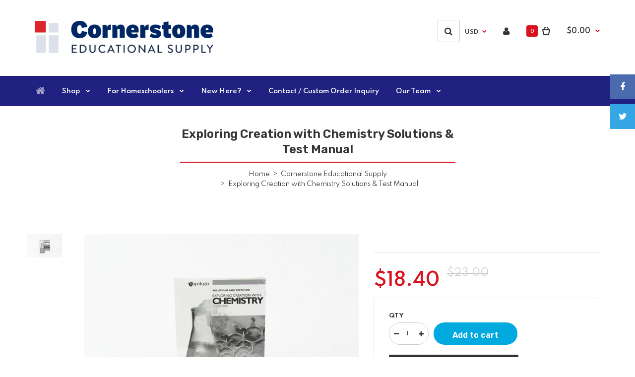

--- FILE ---
content_type: text/html; charset=utf-8
request_url: https://cornerstone-edsupply.com/products/181_exploring-creation-with-chemistry-solutions-test-manual
body_size: 23155
content:
<!DOCTYPE html>
<!--[if IE 7]><html lang="en" class="ie7 responsive"><![endif]-->
<!--[if IE 8]><html lang="en" class="ie8 responsive"><![endif]-->
<!--[if IE 9]><html lang="en" class="ie9 responsive"><![endif]-->
<!--[if !IE]><!--><html lang="en" class="responsive"><!--<![endif]-->
<head>

  <meta charset="utf-8" />
  <!--[if IE]><meta http-equiv='X-UA-Compatible' content='IE=edge,chrome=1' /><![endif]--><meta name="viewport" content="width=device-width, initial-scale=1, minimum-scale=1, maximum-scale=1" /><link rel="canonical" href="https://cornerstone-edsupply.com/products/181_exploring-creation-with-chemistry-solutions-test-manual" /><link rel="shortcut icon" href="//cornerstone-edsupply.com/cdn/shop/t/13/assets/favicon.png?v=62045145412079057201644337017" type="image/x-icon" /><meta name="description" content="From the publisher:Solutions and test manual for Apologia&#39;s high school chemistry course - Exploring Creation with Chemistry, 3rd Edition.  The manual contains answers to module review questions, practice problems, and extra practice problems, as well as the tests and test solutions.  A booklet containing an extra set " /><title>Exploring Creation with Chemistry Solutions &amp; Test Manual | Cornerstone Educational Supply</title><meta property="og:image" content="http://cornerstone-edsupply.com/cdn/shop/products/custom_resized_a1b6931d-2bce-4e58-952d-077dc21c2c86_grande.jpg?v=1661966639" />
  <meta property="og:image:secure_url" content="https://cornerstone-edsupply.com/cdn/shop/products/custom_resized_a1b6931d-2bce-4e58-952d-077dc21c2c86_grande.jpg?v=1661966639" /><link href="//fonts.googleapis.com/css?family=Rubik:300italic,400italic,500italic,600italic,700italic,800italic,100,200,300,400,500,600,700,800&subset=cyrillic-ext,greek-ext,latin,latin-ext,cyrillic,greek,vietnamese" rel='stylesheet' type='text/css' /><link href="//fonts.googleapis.com/css?family=Spartan:300italic,400italic,500italic,600italic,700italic,800italic,100,200,300,400,500,600,700,800&subset=cyrillic-ext,greek-ext,latin,latin-ext,cyrillic,greek,vietnamese" rel='stylesheet' type='text/css' /><!-- /snippets/social-meta-tags.liquid -->
<meta property="og:site_name" content="Cornerstone Educational Supply">
<meta property="og:url" content="https://cornerstone-edsupply.com/products/181_exploring-creation-with-chemistry-solutions-test-manual">
<meta property="og:title" content="Exploring Creation with Chemistry Solutions & Test Manual">
<meta property="og:type" content="product">
<meta property="og:description" content="From the publisher:Solutions and test manual for Apologia&#39;s high school chemistry course - Exploring Creation with Chemistry, 3rd Edition.  The manual contains answers to module review questions, practice problems, and extra practice problems, as well as the tests and test solutions.  A booklet containing an extra set "><meta property="og:price:amount" content="18.40">
  <meta property="og:price:currency" content="USD">
  <meta property="og:price:amount_currency" content="$18.40"><meta property="og:image" content="http://cornerstone-edsupply.com/cdn/shop/products/custom_resized_a1b6931d-2bce-4e58-952d-077dc21c2c86.jpg?v=1661966639">
<meta property="og:image:secure_url" content="https://cornerstone-edsupply.com/cdn/shop/products/custom_resized_a1b6931d-2bce-4e58-952d-077dc21c2c86.jpg?v=1661966639">

<meta name="twitter:site" content="@">
<meta name="twitter:card" content="summary_large_image">
<meta name="twitter:title" content="Exploring Creation with Chemistry Solutions & Test Manual">
<meta name="twitter:description" content="From the publisher:Solutions and test manual for Apologia&#39;s high school chemistry course - Exploring Creation with Chemistry, 3rd Edition.  The manual contains answers to module review questions, practice problems, and extra practice problems, as well as the tests and test solutions.  A booklet containing an extra set ">
<link href="//cornerstone-edsupply.com/cdn/shop/t/13/assets/rt.application.scss.css?v=167146131239501426741708631297" rel="stylesheet" type="text/css" media="all" /><link href="//cornerstone-edsupply.com/cdn/shop/t/13/assets/rt.custom.scss.css?v=179873666965485492191768299889" rel="stylesheet" type="text/css" media="all" /><link href="//cornerstone-edsupply.com/cdn/shop/t/13/assets/custom_code.scss.css?v=60295625273858222281644337013" rel="stylesheet" type="text/css" media="all" /><script>
window.sidebar=!1,
window.template="product",
window.rtl=!1,
window.popup_mailchimp_expire=0,
window.popup_mailchimp_period=1,
window.popup_mailchimp_delay=200,
window.popup_mailchimp_close=0,
window.products={},window.product_image_zoom=2,
window.asset_url="//cornerstone-edsupply.com/cdn/shop/t/13/assets/?1702",
window.swatch_color=true,
window.swatch_size=true,
window.shopping_cart_ajax=true,
window.contact_map_address="110-3575 Saint-Laurent Blvd.  Montréal, QC, Canada  H2X 2T7",
window.money_format="${{amount}}",
window.show_multiple_currencies=true,window.shopCurrency="USD",
window.defaultCurrency="USD",
window.cookieCurrency="",
window.jsonCurrency="${{amount}} USD",
window.jsonMoney="${{amount}}",
window.formatCurrency="money_format",window.all_results_text="See all results",
window.megamenu_active=!1,
window.megamenu_hover=!1,
window.megamenu_responsive=!1,
window.megamenu_responsive_design="yes",
window.fixed_header="menu",
window.compare="1";
var theme = {
  apps: {
    details: "Details",
    buyNow: "Buy now",
  },
  strings: {
    addToCart: "Add to cart",
    soldOut: "Out of stock",
    unavailable: "Sorry, this product is unavailable. Please choose a different combination.",
    inStock: "In stock",
    available: "Available: ",
    outStock: "Out of stock",
    sale: "Translation missing: en.products.general.sale",
    btn_select_options: "Select options",
    btn_add_to_cart: "Add to cart"
  },
  inventory: false,
  sale_percentages: null,
  asset_url: "\/\/cornerstone-edsupply.com\/cdn\/shop\/t\/13\/assets\/?1702"
}
 
</script><script src="https://cdnjs.cloudflare.com/ajax/libs/jquery/2.1.4/jquery.min.js" type="text/javascript"></script><script>window.performance && window.performance.mark && window.performance.mark('shopify.content_for_header.start');</script><meta name="facebook-domain-verification" content="nc2d3maai0nan1fabq7wjz0lmn5n28">
<meta id="shopify-digital-wallet" name="shopify-digital-wallet" content="/53250425032/digital_wallets/dialog">
<link rel="alternate" type="application/json+oembed" href="https://cornerstone-edsupply.com/products/181_exploring-creation-with-chemistry-solutions-test-manual.oembed">
<script async="async" src="/checkouts/internal/preloads.js?locale=en-US"></script>
<script id="shopify-features" type="application/json">{"accessToken":"6eef146ce7d153d1f3b006ef992b3530","betas":["rich-media-storefront-analytics"],"domain":"cornerstone-edsupply.com","predictiveSearch":true,"shopId":53250425032,"locale":"en"}</script>
<script>var Shopify = Shopify || {};
Shopify.shop = "cornerstone-educational-supply.myshopify.com";
Shopify.locale = "en";
Shopify.currency = {"active":"USD","rate":"1.0"};
Shopify.country = "US";
Shopify.theme = {"name":"Copy of Fastor Stationery (operational)","id":128325157064,"schema_name":"Fastor","schema_version":"3.2.2","theme_store_id":null,"role":"main"};
Shopify.theme.handle = "null";
Shopify.theme.style = {"id":null,"handle":null};
Shopify.cdnHost = "cornerstone-edsupply.com/cdn";
Shopify.routes = Shopify.routes || {};
Shopify.routes.root = "/";</script>
<script type="module">!function(o){(o.Shopify=o.Shopify||{}).modules=!0}(window);</script>
<script>!function(o){function n(){var o=[];function n(){o.push(Array.prototype.slice.apply(arguments))}return n.q=o,n}var t=o.Shopify=o.Shopify||{};t.loadFeatures=n(),t.autoloadFeatures=n()}(window);</script>
<script id="shop-js-analytics" type="application/json">{"pageType":"product"}</script>
<script defer="defer" async type="module" src="//cornerstone-edsupply.com/cdn/shopifycloud/shop-js/modules/v2/client.init-shop-cart-sync_C5BV16lS.en.esm.js"></script>
<script defer="defer" async type="module" src="//cornerstone-edsupply.com/cdn/shopifycloud/shop-js/modules/v2/chunk.common_CygWptCX.esm.js"></script>
<script type="module">
  await import("//cornerstone-edsupply.com/cdn/shopifycloud/shop-js/modules/v2/client.init-shop-cart-sync_C5BV16lS.en.esm.js");
await import("//cornerstone-edsupply.com/cdn/shopifycloud/shop-js/modules/v2/chunk.common_CygWptCX.esm.js");

  window.Shopify.SignInWithShop?.initShopCartSync?.({"fedCMEnabled":true,"windoidEnabled":true});

</script>
<script>(function() {
  var isLoaded = false;
  function asyncLoad() {
    if (isLoaded) return;
    isLoaded = true;
    var urls = ["\/\/cdn.shopify.com\/proxy\/31deff6501c97cb331b2061f926f97fbb632fe5b780021341c15df0b25245b10\/api.goaffpro.com\/loader.js?shop=cornerstone-educational-supply.myshopify.com\u0026sp-cache-control=cHVibGljLCBtYXgtYWdlPTkwMA","https:\/\/cdn.autoketing.org\/sdk-cdn\/recommended\/dist\/top-pin-embed.js?t1999=1675989031481487556\u0026shop=cornerstone-educational-supply.myshopify.com","https:\/\/chimpstatic.com\/mcjs-connected\/js\/users\/c6474acf8ffa9d189898b6119\/0d8047dd3bafab1d5c176492c.js?shop=cornerstone-educational-supply.myshopify.com","https:\/\/cornerstone-educational-supply.classwallet.org\/api\/snippet?shop=cornerstone-educational-supply.myshopify.com"];
    for (var i = 0; i < urls.length; i++) {
      var s = document.createElement('script');
      s.type = 'text/javascript';
      s.async = true;
      s.src = urls[i];
      var x = document.getElementsByTagName('script')[0];
      x.parentNode.insertBefore(s, x);
    }
  };
  if(window.attachEvent) {
    window.attachEvent('onload', asyncLoad);
  } else {
    window.addEventListener('load', asyncLoad, false);
  }
})();</script>
<script id="__st">var __st={"a":53250425032,"offset":-18000,"reqid":"b1220afd-dc5b-414f-9e9d-5705a9a81150-1768665415","pageurl":"cornerstone-edsupply.com\/products\/181_exploring-creation-with-chemistry-solutions-test-manual","u":"d68b6478b6c5","p":"product","rtyp":"product","rid":6237432283336};</script>
<script>window.ShopifyPaypalV4VisibilityTracking = true;</script>
<script id="captcha-bootstrap">!function(){'use strict';const t='contact',e='account',n='new_comment',o=[[t,t],['blogs',n],['comments',n],[t,'customer']],c=[[e,'customer_login'],[e,'guest_login'],[e,'recover_customer_password'],[e,'create_customer']],r=t=>t.map((([t,e])=>`form[action*='/${t}']:not([data-nocaptcha='true']) input[name='form_type'][value='${e}']`)).join(','),a=t=>()=>t?[...document.querySelectorAll(t)].map((t=>t.form)):[];function s(){const t=[...o],e=r(t);return a(e)}const i='password',u='form_key',d=['recaptcha-v3-token','g-recaptcha-response','h-captcha-response',i],f=()=>{try{return window.sessionStorage}catch{return}},m='__shopify_v',_=t=>t.elements[u];function p(t,e,n=!1){try{const o=window.sessionStorage,c=JSON.parse(o.getItem(e)),{data:r}=function(t){const{data:e,action:n}=t;return t[m]||n?{data:e,action:n}:{data:t,action:n}}(c);for(const[e,n]of Object.entries(r))t.elements[e]&&(t.elements[e].value=n);n&&o.removeItem(e)}catch(o){console.error('form repopulation failed',{error:o})}}const l='form_type',E='cptcha';function T(t){t.dataset[E]=!0}const w=window,h=w.document,L='Shopify',v='ce_forms',y='captcha';let A=!1;((t,e)=>{const n=(g='f06e6c50-85a8-45c8-87d0-21a2b65856fe',I='https://cdn.shopify.com/shopifycloud/storefront-forms-hcaptcha/ce_storefront_forms_captcha_hcaptcha.v1.5.2.iife.js',D={infoText:'Protected by hCaptcha',privacyText:'Privacy',termsText:'Terms'},(t,e,n)=>{const o=w[L][v],c=o.bindForm;if(c)return c(t,g,e,D).then(n);var r;o.q.push([[t,g,e,D],n]),r=I,A||(h.body.append(Object.assign(h.createElement('script'),{id:'captcha-provider',async:!0,src:r})),A=!0)});var g,I,D;w[L]=w[L]||{},w[L][v]=w[L][v]||{},w[L][v].q=[],w[L][y]=w[L][y]||{},w[L][y].protect=function(t,e){n(t,void 0,e),T(t)},Object.freeze(w[L][y]),function(t,e,n,w,h,L){const[v,y,A,g]=function(t,e,n){const i=e?o:[],u=t?c:[],d=[...i,...u],f=r(d),m=r(i),_=r(d.filter((([t,e])=>n.includes(e))));return[a(f),a(m),a(_),s()]}(w,h,L),I=t=>{const e=t.target;return e instanceof HTMLFormElement?e:e&&e.form},D=t=>v().includes(t);t.addEventListener('submit',(t=>{const e=I(t);if(!e)return;const n=D(e)&&!e.dataset.hcaptchaBound&&!e.dataset.recaptchaBound,o=_(e),c=g().includes(e)&&(!o||!o.value);(n||c)&&t.preventDefault(),c&&!n&&(function(t){try{if(!f())return;!function(t){const e=f();if(!e)return;const n=_(t);if(!n)return;const o=n.value;o&&e.removeItem(o)}(t);const e=Array.from(Array(32),(()=>Math.random().toString(36)[2])).join('');!function(t,e){_(t)||t.append(Object.assign(document.createElement('input'),{type:'hidden',name:u})),t.elements[u].value=e}(t,e),function(t,e){const n=f();if(!n)return;const o=[...t.querySelectorAll(`input[type='${i}']`)].map((({name:t})=>t)),c=[...d,...o],r={};for(const[a,s]of new FormData(t).entries())c.includes(a)||(r[a]=s);n.setItem(e,JSON.stringify({[m]:1,action:t.action,data:r}))}(t,e)}catch(e){console.error('failed to persist form',e)}}(e),e.submit())}));const S=(t,e)=>{t&&!t.dataset[E]&&(n(t,e.some((e=>e===t))),T(t))};for(const o of['focusin','change'])t.addEventListener(o,(t=>{const e=I(t);D(e)&&S(e,y())}));const B=e.get('form_key'),M=e.get(l),P=B&&M;t.addEventListener('DOMContentLoaded',(()=>{const t=y();if(P)for(const e of t)e.elements[l].value===M&&p(e,B);[...new Set([...A(),...v().filter((t=>'true'===t.dataset.shopifyCaptcha))])].forEach((e=>S(e,t)))}))}(h,new URLSearchParams(w.location.search),n,t,e,['guest_login'])})(!0,!0)}();</script>
<script integrity="sha256-4kQ18oKyAcykRKYeNunJcIwy7WH5gtpwJnB7kiuLZ1E=" data-source-attribution="shopify.loadfeatures" defer="defer" src="//cornerstone-edsupply.com/cdn/shopifycloud/storefront/assets/storefront/load_feature-a0a9edcb.js" crossorigin="anonymous"></script>
<script data-source-attribution="shopify.dynamic_checkout.dynamic.init">var Shopify=Shopify||{};Shopify.PaymentButton=Shopify.PaymentButton||{isStorefrontPortableWallets:!0,init:function(){window.Shopify.PaymentButton.init=function(){};var t=document.createElement("script");t.src="https://cornerstone-edsupply.com/cdn/shopifycloud/portable-wallets/latest/portable-wallets.en.js",t.type="module",document.head.appendChild(t)}};
</script>
<script data-source-attribution="shopify.dynamic_checkout.buyer_consent">
  function portableWalletsHideBuyerConsent(e){var t=document.getElementById("shopify-buyer-consent"),n=document.getElementById("shopify-subscription-policy-button");t&&n&&(t.classList.add("hidden"),t.setAttribute("aria-hidden","true"),n.removeEventListener("click",e))}function portableWalletsShowBuyerConsent(e){var t=document.getElementById("shopify-buyer-consent"),n=document.getElementById("shopify-subscription-policy-button");t&&n&&(t.classList.remove("hidden"),t.removeAttribute("aria-hidden"),n.addEventListener("click",e))}window.Shopify?.PaymentButton&&(window.Shopify.PaymentButton.hideBuyerConsent=portableWalletsHideBuyerConsent,window.Shopify.PaymentButton.showBuyerConsent=portableWalletsShowBuyerConsent);
</script>
<script data-source-attribution="shopify.dynamic_checkout.cart.bootstrap">document.addEventListener("DOMContentLoaded",(function(){function t(){return document.querySelector("shopify-accelerated-checkout-cart, shopify-accelerated-checkout")}if(t())Shopify.PaymentButton.init();else{new MutationObserver((function(e,n){t()&&(Shopify.PaymentButton.init(),n.disconnect())})).observe(document.body,{childList:!0,subtree:!0})}}));
</script>
<link id="shopify-accelerated-checkout-styles" rel="stylesheet" media="screen" href="https://cornerstone-edsupply.com/cdn/shopifycloud/portable-wallets/latest/accelerated-checkout-backwards-compat.css" crossorigin="anonymous">
<style id="shopify-accelerated-checkout-cart">
        #shopify-buyer-consent {
  margin-top: 1em;
  display: inline-block;
  width: 100%;
}

#shopify-buyer-consent.hidden {
  display: none;
}

#shopify-subscription-policy-button {
  background: none;
  border: none;
  padding: 0;
  text-decoration: underline;
  font-size: inherit;
  cursor: pointer;
}

#shopify-subscription-policy-button::before {
  box-shadow: none;
}

      </style>

<script>window.performance && window.performance.mark && window.performance.mark('shopify.content_for_header.end');</script>
 
<!-- "snippets/pagefly-header.liquid" was not rendered, the associated app was uninstalled -->
 <!--Gem_Page_Header_Script-->
    


<!--End_Gem_Page_Header_Script-->
<!--DOOFINDER-SHOPIFY-->
        
        <!--/DOOFINDER-SHOPIFY-->
    <!-- Upsell & Cross Sell - Selleasy by Logbase - Starts -->
      <script src='https://upsell-app.logbase.io/lb-upsell.js?shop=cornerstone-educational-supply.myshopify.com' defer></script>
    <!-- Upsell & Cross Sell - Selleasy by Logbase - Ends -->
<script>window.is_hulkpo_installed=false</script><!-- BEGIN app block: shopify://apps/hulk-discounts/blocks/app-embed/25745434-52e7-4378-88f1-890df18a0110 --><!-- BEGIN app snippet: hulkapps_volume_discount -->
    <script>
      var is_po = false
      if(window.hulkapps != undefined && window.hulkapps != '' ){
        var is_po = window.hulkapps.is_product_option
      }
      
        window.hulkapps = {
          shop_slug: "cornerstone-educational-supply",
          store_id: "cornerstone-educational-supply.myshopify.com",
          money_format: "${{amount}}",
          cart: null,
          product: null,
          product_collections: null,
          product_variants: null,
          is_volume_discount: true,
          is_product_option: is_po,
          product_id: null,
          page_type: null,
          po_url: "https://productoption.hulkapps.com",
          vd_url: "https://volumediscount.hulkapps.com",
          vd_proxy_url: "https://cornerstone-edsupply.com",
          customer: null
        }
        

        window.hulkapps.page_type = "cart";
        window.hulkapps.cart = {"note":null,"attributes":{},"original_total_price":0,"total_price":0,"total_discount":0,"total_weight":0.0,"item_count":0,"items":[],"requires_shipping":false,"currency":"USD","items_subtotal_price":0,"cart_level_discount_applications":[],"checkout_charge_amount":0}
        if (typeof window.hulkapps.cart.items == "object") {
          for (var i=0; i<window.hulkapps.cart.items.length; i++) {
            ["sku", "grams", "vendor", "url", "image", "handle", "requires_shipping", "product_type", "product_description"].map(function(a) {
              delete window.hulkapps.cart.items[i][a]
            })
          }
        }
        window.hulkapps.cart_collections = {}
        window.hulkapps.product_tags = {}
        

      
        window.hulkapps.page_type = "product"
        window.hulkapps.product_id = "6237432283336";
        window.hulkapps.product = {"id":6237432283336,"title":"Exploring Creation with Chemistry Solutions \u0026 Test Manual","handle":"181_exploring-creation-with-chemistry-solutions-test-manual","description":"\u003cp\u003eFrom the publisher:\u003c\/p\u003e\u003ch2\u003e\u003cfont color=\"#000000\"\u003eSolutions and test manual for Apologia's high school chemistry course - \r\nExploring Creation with Chemistry, 3rd Edition.  The manual contains \r\nanswers to module review questions, practice problems, and extra \r\npractice problems, as well as the tests and test solutions.  A booklet \r\ncontaining an extra set of tests is shrink-wrapped with the manual.\u003c\/font\u003e\u003c\/h2\u003e\u003ch2\u003e\u003cfont color=\"#000000\"\u003e\u003cbr\u003e\u003c\/font\u003e\u003c\/h2\u003e\u003ch2\u003e\u003cfont color=\"#000000\"\u003eSolutions and test manual for Exploring Creation with Chemistry, 3rd \r\nEdition provides a rigorous foundation in chemistry in order to prepare \r\nyour student for college-level studies. Topics include significant \r\nfigures, units, classification, the mole concept, stoichiometry, \r\nthermochemistry, thermodynamics, kinetics, acids and bases, redox \r\nreactions, solutions, atomic structure, Lewis structures, molecular \r\ngeometry, gas laws, and equilibrium.\u003c\/font\u003e\u003c\/h2\u003e","published_at":"2021-02-09T18:02:07-05:00","created_at":"2021-02-09T18:02:09-05:00","vendor":"Cornerstone Educational Supply","type":"","tags":["apologia","chemistry","On Sale"],"price":1840,"price_min":1840,"price_max":1840,"available":false,"price_varies":false,"compare_at_price":2300,"compare_at_price_min":2300,"compare_at_price_max":2300,"compare_at_price_varies":false,"variants":[{"id":40075529093320,"title":"Default Title","option1":"Default Title","option2":null,"option3":null,"sku":"","requires_shipping":true,"taxable":false,"featured_image":null,"available":false,"name":"Exploring Creation with Chemistry Solutions \u0026 Test Manual","public_title":null,"options":["Default Title"],"price":1840,"weight":1361,"compare_at_price":2300,"inventory_management":"shopify","barcode":"","requires_selling_plan":false,"selling_plan_allocations":[]}],"images":["\/\/cornerstone-edsupply.com\/cdn\/shop\/products\/custom_resized_a1b6931d-2bce-4e58-952d-077dc21c2c86.jpg?v=1661966639"],"featured_image":"\/\/cornerstone-edsupply.com\/cdn\/shop\/products\/custom_resized_a1b6931d-2bce-4e58-952d-077dc21c2c86.jpg?v=1661966639","options":["Title"],"media":[{"alt":null,"id":25712881270984,"position":1,"preview_image":{"aspect_ratio":1.5,"height":2981,"width":4472,"src":"\/\/cornerstone-edsupply.com\/cdn\/shop\/products\/custom_resized_a1b6931d-2bce-4e58-952d-077dc21c2c86.jpg?v=1661966639"},"aspect_ratio":1.5,"height":2981,"media_type":"image","src":"\/\/cornerstone-edsupply.com\/cdn\/shop\/products\/custom_resized_a1b6931d-2bce-4e58-952d-077dc21c2c86.jpg?v=1661966639","width":4472}],"requires_selling_plan":false,"selling_plan_groups":[],"content":"\u003cp\u003eFrom the publisher:\u003c\/p\u003e\u003ch2\u003e\u003cfont color=\"#000000\"\u003eSolutions and test manual for Apologia's high school chemistry course - \r\nExploring Creation with Chemistry, 3rd Edition.  The manual contains \r\nanswers to module review questions, practice problems, and extra \r\npractice problems, as well as the tests and test solutions.  A booklet \r\ncontaining an extra set of tests is shrink-wrapped with the manual.\u003c\/font\u003e\u003c\/h2\u003e\u003ch2\u003e\u003cfont color=\"#000000\"\u003e\u003cbr\u003e\u003c\/font\u003e\u003c\/h2\u003e\u003ch2\u003e\u003cfont color=\"#000000\"\u003eSolutions and test manual for Exploring Creation with Chemistry, 3rd \r\nEdition provides a rigorous foundation in chemistry in order to prepare \r\nyour student for college-level studies. Topics include significant \r\nfigures, units, classification, the mole concept, stoichiometry, \r\nthermochemistry, thermodynamics, kinetics, acids and bases, redox \r\nreactions, solutions, atomic structure, Lewis structures, molecular \r\ngeometry, gas laws, and equilibrium.\u003c\/font\u003e\u003c\/h2\u003e"}
        window.hulkapps.selected_or_first_available_variant = {"id":40075529093320,"title":"Default Title","option1":"Default Title","option2":null,"option3":null,"sku":"","requires_shipping":true,"taxable":false,"featured_image":null,"available":false,"name":"Exploring Creation with Chemistry Solutions \u0026 Test Manual","public_title":null,"options":["Default Title"],"price":1840,"weight":1361,"compare_at_price":2300,"inventory_management":"shopify","barcode":"","requires_selling_plan":false,"selling_plan_allocations":[]};
        window.hulkapps.selected_or_first_available_variant_id = "40075529093320";
        window.hulkapps.product_collection = []
        
          window.hulkapps.product_collection.push(277491548360)
        
          window.hulkapps.product_collection.push(467757203656)
        
          window.hulkapps.product_collection.push(315927232712)
        
          window.hulkapps.product_collection.push(438993387720)
        
          window.hulkapps.product_collection.push(277491253448)
        

        window.hulkapps.product_variant = []
        
          window.hulkapps.product_variant.push(40075529093320)
        

        window.hulkapps.product_collections = window.hulkapps.product_collection.toString();
        window.hulkapps.product_variants = window.hulkapps.product_variant.toString();
         window.hulkapps.product_tags = ["apologia","chemistry","On Sale"];
         window.hulkapps.product_tags = window.hulkapps.product_tags.join(", ");
      

    </script><!-- END app snippet --><!-- END app block --><!-- BEGIN app block: shopify://apps/glood-product-recommendations/blocks/app-embed/6e79d991-1504-45bb-88e3-1fb55a4f26cd -->













<script
  id="glood-loader"
  page-enabled="true"
>
  (function () {
    function generateUUID() {
      const timestampInSecs = Math.floor(Date.now() / 1000);
      if (typeof window.crypto.randomUUID === 'function') {
        return `${timestampInSecs}-${window.crypto.randomUUID()}`;
      }
      const generateUID = () =>
        ([1e7] + -1e3 + -4e3 + -8e3 + -1e11).replace(/[018]/g, c =>
            (
            c ^
            (Math.random() * 16 >> c / 4)
          ).toString(16)
        );
      return `${timestampInSecs}-${generateUID()}`;
    }

    function setCookie(name, value, days) {
      if(!days){
        document.cookie = `${name}=${value}; path=/`;
        return;
      }
      const expires = new Date(Date.now() + days * 24 * 60 * 60 * 1000).toUTCString();
      document.cookie = `${name}=${value}; expires=${expires}; path=/`;
    }

    function getCookie(name) {
      const nameEQ = name + "=";
      const cookies = document.cookie.split(';');
      for (let i = 0; i < cookies.length; i++) {
        let cookie = cookies[i].trim();
        if (cookie.indexOf(nameEQ) === 0) return cookie.substring(nameEQ.length);
      }
      return null;
    }

    let uuid = getCookie('rk_uid');

    // Set the cookie with rk_uid key only if it doesn't exist
    if (!uuid) {
      uuid = generateUUID();
      
        setCookie('rk_uid', uuid); // setting cookie for a session
      
    }

    document.addEventListener("visitorConsentCollected", (event) => {
      if(event.detail.preferencesAllowed && event.detail.analyticsAllowed && event.detail.marketingAllowed){
        setCookie('rk_uid', uuid, 365); // setting cookie for a year
      }
    });

    let customer = {};
    if ("") {
      customer = {
        acceptsMarketing: false,
        b2b: false,
        email: "",
        firstName: "",
        hasAccount: null,
        id: 0,
        lastName: "",
        name: "",
        ordersCount: 0,
        phone: "",
        tags: null,
        totalSpent: 0,
        address: null,
      };
    }
    function initializeGloodObject() {
      window.glood = {
        config: {
          uid: uuid,
          pageUrl: "cornerstone-edsupply.com" + "/products/181_exploring-creation-with-chemistry-solutions-test-manual",
          pageType: 'product'
        },
        shop: {
          myShopifyDomain: "cornerstone-educational-supply.myshopify.com",
          locale: "en",
          currencyCode: "USD",
          moneyFormat: "${{amount}}",
          id: "53250425032",
          domain: "cornerstone-edsupply.com",
          currencyRate: window.Shopify?.currency?.rate || 1,
        },
        shopify: {
          rootUrl: "/"
        },
        localization: {
          country: "US",
          market: {
            handle: "us",
            id: "605683912"
          },
          language: {
            locale: "en",
            primary: true,
            rootUrl: "/"
          },
          currency: "USD"
        },
        product: {"id":6237432283336,"title":"Exploring Creation with Chemistry Solutions \u0026 Test Manual","handle":"181_exploring-creation-with-chemistry-solutions-test-manual","description":"\u003cp\u003eFrom the publisher:\u003c\/p\u003e\u003ch2\u003e\u003cfont color=\"#000000\"\u003eSolutions and test manual for Apologia's high school chemistry course - \r\nExploring Creation with Chemistry, 3rd Edition.  The manual contains \r\nanswers to module review questions, practice problems, and extra \r\npractice problems, as well as the tests and test solutions.  A booklet \r\ncontaining an extra set of tests is shrink-wrapped with the manual.\u003c\/font\u003e\u003c\/h2\u003e\u003ch2\u003e\u003cfont color=\"#000000\"\u003e\u003cbr\u003e\u003c\/font\u003e\u003c\/h2\u003e\u003ch2\u003e\u003cfont color=\"#000000\"\u003eSolutions and test manual for Exploring Creation with Chemistry, 3rd \r\nEdition provides a rigorous foundation in chemistry in order to prepare \r\nyour student for college-level studies. Topics include significant \r\nfigures, units, classification, the mole concept, stoichiometry, \r\nthermochemistry, thermodynamics, kinetics, acids and bases, redox \r\nreactions, solutions, atomic structure, Lewis structures, molecular \r\ngeometry, gas laws, and equilibrium.\u003c\/font\u003e\u003c\/h2\u003e","published_at":"2021-02-09T18:02:07-05:00","created_at":"2021-02-09T18:02:09-05:00","vendor":"Cornerstone Educational Supply","type":"","tags":["apologia","chemistry","On Sale"],"price":1840,"price_min":1840,"price_max":1840,"available":false,"price_varies":false,"compare_at_price":2300,"compare_at_price_min":2300,"compare_at_price_max":2300,"compare_at_price_varies":false,"variants":[{"id":40075529093320,"title":"Default Title","option1":"Default Title","option2":null,"option3":null,"sku":"","requires_shipping":true,"taxable":false,"featured_image":null,"available":false,"name":"Exploring Creation with Chemistry Solutions \u0026 Test Manual","public_title":null,"options":["Default Title"],"price":1840,"weight":1361,"compare_at_price":2300,"inventory_management":"shopify","barcode":"","requires_selling_plan":false,"selling_plan_allocations":[]}],"images":["\/\/cornerstone-edsupply.com\/cdn\/shop\/products\/custom_resized_a1b6931d-2bce-4e58-952d-077dc21c2c86.jpg?v=1661966639"],"featured_image":"\/\/cornerstone-edsupply.com\/cdn\/shop\/products\/custom_resized_a1b6931d-2bce-4e58-952d-077dc21c2c86.jpg?v=1661966639","options":["Title"],"media":[{"alt":null,"id":25712881270984,"position":1,"preview_image":{"aspect_ratio":1.5,"height":2981,"width":4472,"src":"\/\/cornerstone-edsupply.com\/cdn\/shop\/products\/custom_resized_a1b6931d-2bce-4e58-952d-077dc21c2c86.jpg?v=1661966639"},"aspect_ratio":1.5,"height":2981,"media_type":"image","src":"\/\/cornerstone-edsupply.com\/cdn\/shop\/products\/custom_resized_a1b6931d-2bce-4e58-952d-077dc21c2c86.jpg?v=1661966639","width":4472}],"requires_selling_plan":false,"selling_plan_groups":[],"content":"\u003cp\u003eFrom the publisher:\u003c\/p\u003e\u003ch2\u003e\u003cfont color=\"#000000\"\u003eSolutions and test manual for Apologia's high school chemistry course - \r\nExploring Creation with Chemistry, 3rd Edition.  The manual contains \r\nanswers to module review questions, practice problems, and extra \r\npractice problems, as well as the tests and test solutions.  A booklet \r\ncontaining an extra set of tests is shrink-wrapped with the manual.\u003c\/font\u003e\u003c\/h2\u003e\u003ch2\u003e\u003cfont color=\"#000000\"\u003e\u003cbr\u003e\u003c\/font\u003e\u003c\/h2\u003e\u003ch2\u003e\u003cfont color=\"#000000\"\u003eSolutions and test manual for Exploring Creation with Chemistry, 3rd \r\nEdition provides a rigorous foundation in chemistry in order to prepare \r\nyour student for college-level studies. Topics include significant \r\nfigures, units, classification, the mole concept, stoichiometry, \r\nthermochemistry, thermodynamics, kinetics, acids and bases, redox \r\nreactions, solutions, atomic structure, Lewis structures, molecular \r\ngeometry, gas laws, and equilibrium.\u003c\/font\u003e\u003c\/h2\u003e"},
        collection: null,
        customer,
        cart: {"note":null,"attributes":{},"original_total_price":0,"total_price":0,"total_discount":0,"total_weight":0.0,"item_count":0,"items":[],"requires_shipping":false,"currency":"USD","items_subtotal_price":0,"cart_level_discount_applications":[],"checkout_charge_amount":0},
        version: "v2",
        storefrontTemplateUrl: "",
        appEmbedSettings: {"enable-design-mode-preview":true,"load-glood-ai-bundles":true,"saperateBlockAPICalls":false,"init-event-name":"","jsCode":"","custom_styles":"","enableRecommendationV3":false,"enableReleaseCandiatePreview":false,"wait-for-privacy-consent":false,"disable-rk-styles":false,"add-glide-init-timeouts":false},
        theme: {
          id: window.Shopify.theme?.id, // Since liquid theme object from shopify is depricated
          themeStoreId: window.Shopify.theme?.theme_store_id
        },
        insideShopifyEditor: false
      };
    }

    
      initializeGloodObject();
    

    try{
      function func(){
        
      }
      func();
    } catch(error){
      console.warn('GLOOD.AI: Error in js code from app-embed', error)
    };
  })();

  function _handleGloodEditorV3SectionError(sectionId) {
    const sectionElement = document.querySelector(`#rk-widget-${sectionId}`);
    const errorText = "Glood Product Recommendation Section (id: __SECTION_ID__) is not visible. Use the following steps to ensure it is loaded correctly. Please ignore if this is expected.".replace('__SECTION_ID__', sectionId)
    if (sectionElement && sectionElement.getAttribute('data-inside-shopify-editor') === 'true' && false) {
      sectionElement.innerHTML = `
        <div style="
            padding: 28px;
            background: #ffffff;
            border-radius: 12px;
            box-shadow: 0 4px 12px rgba(0, 0, 0, 0.1);
            margin: 32px auto;
            border: 1px solid #E2E8F0;
            font-family: 'Inter', -apple-system, BlinkMacSystemFont, 'Segoe UI', Roboto, Oxygen, Ubuntu, Cantarell, sans-serif;
            margin-top: 40px;
            margin-bottom: 40px;
        ">
            <h2 style="
                margin-bottom: 10px;
                font-size: 16px;
                font-weight: 700;
                display: flex;
                align-items: center;
                gap: 8px;
            ">
                ${errorText}
            </h2>

            <div style="
                color: #374151;
                font-size: 15px;
                line-height: 1.6;
            ">
                <ul style="
                    margin: 0;
                    padding-left: 20px;
                    list-style-type: disc;
                    font-size: 14px;
                ">
                    <li style="margin-bottom: 10px;">Make sure this section is created and enabled in the Glood.AI app.</li>
                    <li style="margin-bottom: 10px;">Check that the V3 templates are set up correctly and properly configured.</li>
                    <li style="margin-bottom: 10px;">Verify the section settings such as AI Recommendations, Excluded Products &amp; Tags, Filter Criteria, etc.</li>
                    <li style="margin-bottom: 10px;">
                        You can ignore this message if this section was recently viewed or is intentionally excluded from this page.
                    </li>
                    <li style="margin-bottom: 10px;">
                        Need further assistance?
                        <a href="mailto:support@glood.ai" style="
                            color: #2563EB;
                            font-weight: 500;
                            text-decoration: none;
                        ">Feel free to reach out to our support team.</a>.
                    </li>
                </ul>

                <div style="
                    margin-top: 20px;
                    padding: 12px;
                    border-left: 4px solid #CBD5E0;
                    background: #F8FAFC;
                    color: #64748B;
                    font-style: italic;
                    font-size: 14px;
                ">
                    <b>Note: This message is only visible in the editor and won&#39;t appear to store visitors.</b>
                </div>
            </div>
        </div>
      `;
    } else if (sectionElement && sectionElement.getAttribute('data-inside-shopify-editor') === 'true' && !false) {
      sectionElement.innerHTML = `
        <div style="
            padding: 28px;
            background: #ffffff;
            border-radius: 12px;
            box-shadow: 0 4px 12px rgba(0, 0, 0, 0.1);
            margin: 32px auto;
            border: 1px solid #E2E8F0;
            font-family: 'Inter', -apple-system, BlinkMacSystemFont, 'Segoe UI', Roboto, Oxygen, Ubuntu, Cantarell, sans-serif;
            margin-top: 40px;
            margin-bottom: 40px;
        ">
            <h2 style="
                margin-bottom: 10px;
                font-size: 16px;
                font-weight: 700;
                display: flex;
                align-items: center;
                gap: 8px;
            ">
                ${errorText}
            </h2>

            <div style="
                color: #374151;
                font-size: 15px;
                line-height: 1.6;
            ">

                <ul style="
                    margin: 0;
                    padding-left: 20px;
                    list-style-type: disc;
                    font-size: 14px;
                ">
                    <li style="margin-bottom: 10px;">Make sure a section with this ID exists and is properly set up in the Glood.AI app.</li>
                    <li style="margin-bottom: 10px;">Check that the correct template is assigned to this section.</li>
                    <li style="margin-bottom: 10px;">
                        You can ignore this message if this section was recently viewed or is intentionally excluded from this page.
                    </li>
                    <li style="margin-bottom: 10px;">
                        Need further assistance?
                        <a href="mailto:support@glood.ai" style="
                            color: #2563EB;
                            font-weight: 500;
                            text-decoration: none;
                        ">Feel free to reach out to our support team.</a>.
                    </li>
                </ul>

                <div style="
                    margin-top: 20px;
                    padding: 12px;
                    border-left: 4px solid #CBD5E0;
                    background: #F8FAFC;
                    color: #64748B;
                    font-style: italic;
                    font-size: 14px;
                ">
                    <b>Note: This message is only visible in the editor and won&#39;t appear to store visitors.</b>
                </div>
            </div>
        </div>
      `
    }
  }
</script>




  <script
    id="rk-app-bundle-main-js"
    src="https://cdn.shopify.com/extensions/019b7745-ac18-7bf4-8204-83b79876332f/recommendation-kit-120/assets/glood-ai-bundles.js"
    type="text/javascript"
    defer
  ></script>
  <link
    href="https://cdn.shopify.com/extensions/019b7745-ac18-7bf4-8204-83b79876332f/recommendation-kit-120/assets/glood-ai-bundles-styles.css"
    rel="stylesheet"
    type="text/css"
    media="print"
    onload="this.media='all'"
  >




  
    <script
      id="rk-app-embed-main-js"
      src="https://cdn.shopify.com/extensions/019b7745-ac18-7bf4-8204-83b79876332f/recommendation-kit-120/assets/glood-ai-recommendations.js"
      type="text/javascript"
      defer
    ></script>
  



    
      <link
        href="https://cdn.shopify.com/extensions/019b7745-ac18-7bf4-8204-83b79876332f/recommendation-kit-120/assets/glood-ai-recommendations-styles.css"
        rel="stylesheet"
        type="text/css"
        media="print"
        onload="this.media='all'"
      >
  

  <style>
    .__gai-skl-cont {
      gap: 5px;
      width: 100%;
    }

    .__gai-skl-card {
      display: flex;
      flex-direction: column;
      gap: 10px;
      width: 100%;
      border-radius: 10px;
    }

    .__gai-skl-img {
      width: 100%;
      background-color: #f0f0f0;
      border-radius: 10px;
    }

    .__gai-skl-text {
      width: 100%;
      height: 20px;
      background-color: #f0f0f0;
      border-radius: 5px;
    }

    .__gai-shimmer-effect {
      display: block !important;
      background: linear-gradient(
        90deg,
        rgba(200, 200, 200, 0.3) 25%,
        rgba(200, 200, 200, 0.5) 50%,
        rgba(200, 200, 200, 0.3) 75%
      );
      background-size: 200% 100%;
      animation: skeleton-loading 1.5s infinite;
      border-radius: 4px;
    }

    .__gai-skl-buy-btn {
      width: 100%;
      height: 40px;
      margin-left: 0;
      border-radius: 10px;
    }

    .__gai-btn-full-width {
      width: 100%;
      margin-left: 0;
    }

    .__gai-skl-header {
      width: 100%;
      display: flex;
      justify-content: start;
      align-items: center;
      padding: 12px 0 12px 0;
    }

    .__gai-skl-amz-small {
      display: block;
      margin-top: 10px;
    }

    .__gai-skl-title {
      width: 50%;
      height: 26px;
      border-radius: 10px;
    }

    .__gai-skl-amazon {
      display: flex;
      align-items: center;
      justify-content: start;
      flex-direction: column;
    }

    .__gai-skl-amazon .__gai-skl-card {
      display: flex;
      justify-content: start;
      align-items: start;
      flex-direction: row;
    }

    .__gai-skl-amazon .__gai-skl-img {
      width: 50%;
      max-width: 100px;
    }

    .__gai-skl-holder {
      display: flex;
      flex-direction: column;
      gap: 10px;
      width: 100%;
    }

    @media screen and (max-width: 768px) and (min-width: 481px) {
      .__gai-skl-amazon .__gai-skl-img {
        max-width: 150px;
      }
    }

    @media screen and (min-width: 768px) {
      .__gai-skl-buy-btn {
        width: 140px;
        height: 40px;
        margin-left: 30px;
      }
      .__gai-skl-amazon {
        flex-direction: row;
      }

      .__gai-skl-amazon .__gai-skl-img {
        width: 100%;
        max-width: 100%;
      }

      .__gai-skl-amz-small {
        display: none !important;
      }

      .__gai-skl-cont {
        gap: 20px;
      }

      .__gai-atc-skl {
        display: none !important;
      }
      .__gai-skl-header {
        justify-content: center;
        padding: 20px 0 20px 0;
      }

      .__gai-skl-title {
        height: 26px;
      }

      .__gai-skl-amazon .__gai-skl-card {
        max-width: 600px;
        flex-direction: column;
      }
    }

    /* Keyframes for animation */
    @keyframes skeleton-loading {
      0% {
        background-position: 200% 0;
      }

      100% {
        background-position: -200% 0;
      }
    }

    .__gai-amz-details {
      display: none;
    }

    .__gai-skl-amz-saperator {
      display: flex;
      justify-content: center;
      align-items: center;
    }

    @media screen and (min-width: 768px) {
      .__gai-amz-details {
        display: flex;
        width: 100%;
        max-width: 25%;
        flex-direction: column;
        justify-items: center;
        align-items: center;
      }
      .__gai-skl-amz-mob-tit {
        display: none;
      }
    }

    .__gai-amz-prc {
      margin-bottom: 6px;
      height: 20px;
    }
  </style>



  <style>
    
  </style>


<!-- END app block --><script src="https://cdn.shopify.com/extensions/019b7356-b863-740e-a434-3295b201790d/volumediscount-74/assets/hulkcode.js" type="text/javascript" defer="defer"></script>
<link href="https://cdn.shopify.com/extensions/019b7356-b863-740e-a434-3295b201790d/volumediscount-74/assets/hulkcode.css" rel="stylesheet" type="text/css" media="all">
<link href="https://monorail-edge.shopifysvc.com" rel="dns-prefetch">
<script>(function(){if ("sendBeacon" in navigator && "performance" in window) {try {var session_token_from_headers = performance.getEntriesByType('navigation')[0].serverTiming.find(x => x.name == '_s').description;} catch {var session_token_from_headers = undefined;}var session_cookie_matches = document.cookie.match(/_shopify_s=([^;]*)/);var session_token_from_cookie = session_cookie_matches && session_cookie_matches.length === 2 ? session_cookie_matches[1] : "";var session_token = session_token_from_headers || session_token_from_cookie || "";function handle_abandonment_event(e) {var entries = performance.getEntries().filter(function(entry) {return /monorail-edge.shopifysvc.com/.test(entry.name);});if (!window.abandonment_tracked && entries.length === 0) {window.abandonment_tracked = true;var currentMs = Date.now();var navigation_start = performance.timing.navigationStart;var payload = {shop_id: 53250425032,url: window.location.href,navigation_start,duration: currentMs - navigation_start,session_token,page_type: "product"};window.navigator.sendBeacon("https://monorail-edge.shopifysvc.com/v1/produce", JSON.stringify({schema_id: "online_store_buyer_site_abandonment/1.1",payload: payload,metadata: {event_created_at_ms: currentMs,event_sent_at_ms: currentMs}}));}}window.addEventListener('pagehide', handle_abandonment_event);}}());</script>
<script id="web-pixels-manager-setup">(function e(e,d,r,n,o){if(void 0===o&&(o={}),!Boolean(null===(a=null===(i=window.Shopify)||void 0===i?void 0:i.analytics)||void 0===a?void 0:a.replayQueue)){var i,a;window.Shopify=window.Shopify||{};var t=window.Shopify;t.analytics=t.analytics||{};var s=t.analytics;s.replayQueue=[],s.publish=function(e,d,r){return s.replayQueue.push([e,d,r]),!0};try{self.performance.mark("wpm:start")}catch(e){}var l=function(){var e={modern:/Edge?\/(1{2}[4-9]|1[2-9]\d|[2-9]\d{2}|\d{4,})\.\d+(\.\d+|)|Firefox\/(1{2}[4-9]|1[2-9]\d|[2-9]\d{2}|\d{4,})\.\d+(\.\d+|)|Chrom(ium|e)\/(9{2}|\d{3,})\.\d+(\.\d+|)|(Maci|X1{2}).+ Version\/(15\.\d+|(1[6-9]|[2-9]\d|\d{3,})\.\d+)([,.]\d+|)( \(\w+\)|)( Mobile\/\w+|) Safari\/|Chrome.+OPR\/(9{2}|\d{3,})\.\d+\.\d+|(CPU[ +]OS|iPhone[ +]OS|CPU[ +]iPhone|CPU IPhone OS|CPU iPad OS)[ +]+(15[._]\d+|(1[6-9]|[2-9]\d|\d{3,})[._]\d+)([._]\d+|)|Android:?[ /-](13[3-9]|1[4-9]\d|[2-9]\d{2}|\d{4,})(\.\d+|)(\.\d+|)|Android.+Firefox\/(13[5-9]|1[4-9]\d|[2-9]\d{2}|\d{4,})\.\d+(\.\d+|)|Android.+Chrom(ium|e)\/(13[3-9]|1[4-9]\d|[2-9]\d{2}|\d{4,})\.\d+(\.\d+|)|SamsungBrowser\/([2-9]\d|\d{3,})\.\d+/,legacy:/Edge?\/(1[6-9]|[2-9]\d|\d{3,})\.\d+(\.\d+|)|Firefox\/(5[4-9]|[6-9]\d|\d{3,})\.\d+(\.\d+|)|Chrom(ium|e)\/(5[1-9]|[6-9]\d|\d{3,})\.\d+(\.\d+|)([\d.]+$|.*Safari\/(?![\d.]+ Edge\/[\d.]+$))|(Maci|X1{2}).+ Version\/(10\.\d+|(1[1-9]|[2-9]\d|\d{3,})\.\d+)([,.]\d+|)( \(\w+\)|)( Mobile\/\w+|) Safari\/|Chrome.+OPR\/(3[89]|[4-9]\d|\d{3,})\.\d+\.\d+|(CPU[ +]OS|iPhone[ +]OS|CPU[ +]iPhone|CPU IPhone OS|CPU iPad OS)[ +]+(10[._]\d+|(1[1-9]|[2-9]\d|\d{3,})[._]\d+)([._]\d+|)|Android:?[ /-](13[3-9]|1[4-9]\d|[2-9]\d{2}|\d{4,})(\.\d+|)(\.\d+|)|Mobile Safari.+OPR\/([89]\d|\d{3,})\.\d+\.\d+|Android.+Firefox\/(13[5-9]|1[4-9]\d|[2-9]\d{2}|\d{4,})\.\d+(\.\d+|)|Android.+Chrom(ium|e)\/(13[3-9]|1[4-9]\d|[2-9]\d{2}|\d{4,})\.\d+(\.\d+|)|Android.+(UC? ?Browser|UCWEB|U3)[ /]?(15\.([5-9]|\d{2,})|(1[6-9]|[2-9]\d|\d{3,})\.\d+)\.\d+|SamsungBrowser\/(5\.\d+|([6-9]|\d{2,})\.\d+)|Android.+MQ{2}Browser\/(14(\.(9|\d{2,})|)|(1[5-9]|[2-9]\d|\d{3,})(\.\d+|))(\.\d+|)|K[Aa][Ii]OS\/(3\.\d+|([4-9]|\d{2,})\.\d+)(\.\d+|)/},d=e.modern,r=e.legacy,n=navigator.userAgent;return n.match(d)?"modern":n.match(r)?"legacy":"unknown"}(),u="modern"===l?"modern":"legacy",c=(null!=n?n:{modern:"",legacy:""})[u],f=function(e){return[e.baseUrl,"/wpm","/b",e.hashVersion,"modern"===e.buildTarget?"m":"l",".js"].join("")}({baseUrl:d,hashVersion:r,buildTarget:u}),m=function(e){var d=e.version,r=e.bundleTarget,n=e.surface,o=e.pageUrl,i=e.monorailEndpoint;return{emit:function(e){var a=e.status,t=e.errorMsg,s=(new Date).getTime(),l=JSON.stringify({metadata:{event_sent_at_ms:s},events:[{schema_id:"web_pixels_manager_load/3.1",payload:{version:d,bundle_target:r,page_url:o,status:a,surface:n,error_msg:t},metadata:{event_created_at_ms:s}}]});if(!i)return console&&console.warn&&console.warn("[Web Pixels Manager] No Monorail endpoint provided, skipping logging."),!1;try{return self.navigator.sendBeacon.bind(self.navigator)(i,l)}catch(e){}var u=new XMLHttpRequest;try{return u.open("POST",i,!0),u.setRequestHeader("Content-Type","text/plain"),u.send(l),!0}catch(e){return console&&console.warn&&console.warn("[Web Pixels Manager] Got an unhandled error while logging to Monorail."),!1}}}}({version:r,bundleTarget:l,surface:e.surface,pageUrl:self.location.href,monorailEndpoint:e.monorailEndpoint});try{o.browserTarget=l,function(e){var d=e.src,r=e.async,n=void 0===r||r,o=e.onload,i=e.onerror,a=e.sri,t=e.scriptDataAttributes,s=void 0===t?{}:t,l=document.createElement("script"),u=document.querySelector("head"),c=document.querySelector("body");if(l.async=n,l.src=d,a&&(l.integrity=a,l.crossOrigin="anonymous"),s)for(var f in s)if(Object.prototype.hasOwnProperty.call(s,f))try{l.dataset[f]=s[f]}catch(e){}if(o&&l.addEventListener("load",o),i&&l.addEventListener("error",i),u)u.appendChild(l);else{if(!c)throw new Error("Did not find a head or body element to append the script");c.appendChild(l)}}({src:f,async:!0,onload:function(){if(!function(){var e,d;return Boolean(null===(d=null===(e=window.Shopify)||void 0===e?void 0:e.analytics)||void 0===d?void 0:d.initialized)}()){var d=window.webPixelsManager.init(e)||void 0;if(d){var r=window.Shopify.analytics;r.replayQueue.forEach((function(e){var r=e[0],n=e[1],o=e[2];d.publishCustomEvent(r,n,o)})),r.replayQueue=[],r.publish=d.publishCustomEvent,r.visitor=d.visitor,r.initialized=!0}}},onerror:function(){return m.emit({status:"failed",errorMsg:"".concat(f," has failed to load")})},sri:function(e){var d=/^sha384-[A-Za-z0-9+/=]+$/;return"string"==typeof e&&d.test(e)}(c)?c:"",scriptDataAttributes:o}),m.emit({status:"loading"})}catch(e){m.emit({status:"failed",errorMsg:(null==e?void 0:e.message)||"Unknown error"})}}})({shopId: 53250425032,storefrontBaseUrl: "https://cornerstone-edsupply.com",extensionsBaseUrl: "https://extensions.shopifycdn.com/cdn/shopifycloud/web-pixels-manager",monorailEndpoint: "https://monorail-edge.shopifysvc.com/unstable/produce_batch",surface: "storefront-renderer",enabledBetaFlags: ["2dca8a86"],webPixelsConfigList: [{"id":"868548808","configuration":"{\"shop\":\"cornerstone-educational-supply.myshopify.com\",\"cookie_duration\":\"604800\"}","eventPayloadVersion":"v1","runtimeContext":"STRICT","scriptVersion":"a2e7513c3708f34b1f617d7ce88f9697","type":"APP","apiClientId":2744533,"privacyPurposes":["ANALYTICS","MARKETING"],"dataSharingAdjustments":{"protectedCustomerApprovalScopes":["read_customer_address","read_customer_email","read_customer_name","read_customer_personal_data","read_customer_phone"]}},{"id":"446103752","configuration":"{\"config\":\"{\\\"pixel_id\\\":\\\"G-11C2BDVGFR\\\",\\\"gtag_events\\\":[{\\\"type\\\":\\\"purchase\\\",\\\"action_label\\\":\\\"G-11C2BDVGFR\\\"},{\\\"type\\\":\\\"page_view\\\",\\\"action_label\\\":\\\"G-11C2BDVGFR\\\"},{\\\"type\\\":\\\"view_item\\\",\\\"action_label\\\":\\\"G-11C2BDVGFR\\\"},{\\\"type\\\":\\\"search\\\",\\\"action_label\\\":\\\"G-11C2BDVGFR\\\"},{\\\"type\\\":\\\"add_to_cart\\\",\\\"action_label\\\":\\\"G-11C2BDVGFR\\\"},{\\\"type\\\":\\\"begin_checkout\\\",\\\"action_label\\\":\\\"G-11C2BDVGFR\\\"},{\\\"type\\\":\\\"add_payment_info\\\",\\\"action_label\\\":\\\"G-11C2BDVGFR\\\"}],\\\"enable_monitoring_mode\\\":false}\"}","eventPayloadVersion":"v1","runtimeContext":"OPEN","scriptVersion":"b2a88bafab3e21179ed38636efcd8a93","type":"APP","apiClientId":1780363,"privacyPurposes":[],"dataSharingAdjustments":{"protectedCustomerApprovalScopes":["read_customer_address","read_customer_email","read_customer_name","read_customer_personal_data","read_customer_phone"]}},{"id":"shopify-app-pixel","configuration":"{}","eventPayloadVersion":"v1","runtimeContext":"STRICT","scriptVersion":"0450","apiClientId":"shopify-pixel","type":"APP","privacyPurposes":["ANALYTICS","MARKETING"]},{"id":"shopify-custom-pixel","eventPayloadVersion":"v1","runtimeContext":"LAX","scriptVersion":"0450","apiClientId":"shopify-pixel","type":"CUSTOM","privacyPurposes":["ANALYTICS","MARKETING"]}],isMerchantRequest: false,initData: {"shop":{"name":"Cornerstone Educational Supply","paymentSettings":{"currencyCode":"USD"},"myshopifyDomain":"cornerstone-educational-supply.myshopify.com","countryCode":"US","storefrontUrl":"https:\/\/cornerstone-edsupply.com"},"customer":null,"cart":null,"checkout":null,"productVariants":[{"price":{"amount":18.4,"currencyCode":"USD"},"product":{"title":"Exploring Creation with Chemistry Solutions \u0026 Test Manual","vendor":"Cornerstone Educational Supply","id":"6237432283336","untranslatedTitle":"Exploring Creation with Chemistry Solutions \u0026 Test Manual","url":"\/products\/181_exploring-creation-with-chemistry-solutions-test-manual","type":""},"id":"40075529093320","image":{"src":"\/\/cornerstone-edsupply.com\/cdn\/shop\/products\/custom_resized_a1b6931d-2bce-4e58-952d-077dc21c2c86.jpg?v=1661966639"},"sku":"","title":"Default Title","untranslatedTitle":"Default Title"}],"purchasingCompany":null},},"https://cornerstone-edsupply.com/cdn","fcfee988w5aeb613cpc8e4bc33m6693e112",{"modern":"","legacy":""},{"shopId":"53250425032","storefrontBaseUrl":"https:\/\/cornerstone-edsupply.com","extensionBaseUrl":"https:\/\/extensions.shopifycdn.com\/cdn\/shopifycloud\/web-pixels-manager","surface":"storefront-renderer","enabledBetaFlags":"[\"2dca8a86\"]","isMerchantRequest":"false","hashVersion":"fcfee988w5aeb613cpc8e4bc33m6693e112","publish":"custom","events":"[[\"page_viewed\",{}],[\"product_viewed\",{\"productVariant\":{\"price\":{\"amount\":18.4,\"currencyCode\":\"USD\"},\"product\":{\"title\":\"Exploring Creation with Chemistry Solutions \u0026 Test Manual\",\"vendor\":\"Cornerstone Educational Supply\",\"id\":\"6237432283336\",\"untranslatedTitle\":\"Exploring Creation with Chemistry Solutions \u0026 Test Manual\",\"url\":\"\/products\/181_exploring-creation-with-chemistry-solutions-test-manual\",\"type\":\"\"},\"id\":\"40075529093320\",\"image\":{\"src\":\"\/\/cornerstone-edsupply.com\/cdn\/shop\/products\/custom_resized_a1b6931d-2bce-4e58-952d-077dc21c2c86.jpg?v=1661966639\"},\"sku\":\"\",\"title\":\"Default Title\",\"untranslatedTitle\":\"Default Title\"}}]]"});</script><script>
  window.ShopifyAnalytics = window.ShopifyAnalytics || {};
  window.ShopifyAnalytics.meta = window.ShopifyAnalytics.meta || {};
  window.ShopifyAnalytics.meta.currency = 'USD';
  var meta = {"product":{"id":6237432283336,"gid":"gid:\/\/shopify\/Product\/6237432283336","vendor":"Cornerstone Educational Supply","type":"","handle":"181_exploring-creation-with-chemistry-solutions-test-manual","variants":[{"id":40075529093320,"price":1840,"name":"Exploring Creation with Chemistry Solutions \u0026 Test Manual","public_title":null,"sku":""}],"remote":false},"page":{"pageType":"product","resourceType":"product","resourceId":6237432283336,"requestId":"b1220afd-dc5b-414f-9e9d-5705a9a81150-1768665415"}};
  for (var attr in meta) {
    window.ShopifyAnalytics.meta[attr] = meta[attr];
  }
</script>
<script class="analytics">
  (function () {
    var customDocumentWrite = function(content) {
      var jquery = null;

      if (window.jQuery) {
        jquery = window.jQuery;
      } else if (window.Checkout && window.Checkout.$) {
        jquery = window.Checkout.$;
      }

      if (jquery) {
        jquery('body').append(content);
      }
    };

    var hasLoggedConversion = function(token) {
      if (token) {
        return document.cookie.indexOf('loggedConversion=' + token) !== -1;
      }
      return false;
    }

    var setCookieIfConversion = function(token) {
      if (token) {
        var twoMonthsFromNow = new Date(Date.now());
        twoMonthsFromNow.setMonth(twoMonthsFromNow.getMonth() + 2);

        document.cookie = 'loggedConversion=' + token + '; expires=' + twoMonthsFromNow;
      }
    }

    var trekkie = window.ShopifyAnalytics.lib = window.trekkie = window.trekkie || [];
    if (trekkie.integrations) {
      return;
    }
    trekkie.methods = [
      'identify',
      'page',
      'ready',
      'track',
      'trackForm',
      'trackLink'
    ];
    trekkie.factory = function(method) {
      return function() {
        var args = Array.prototype.slice.call(arguments);
        args.unshift(method);
        trekkie.push(args);
        return trekkie;
      };
    };
    for (var i = 0; i < trekkie.methods.length; i++) {
      var key = trekkie.methods[i];
      trekkie[key] = trekkie.factory(key);
    }
    trekkie.load = function(config) {
      trekkie.config = config || {};
      trekkie.config.initialDocumentCookie = document.cookie;
      var first = document.getElementsByTagName('script')[0];
      var script = document.createElement('script');
      script.type = 'text/javascript';
      script.onerror = function(e) {
        var scriptFallback = document.createElement('script');
        scriptFallback.type = 'text/javascript';
        scriptFallback.onerror = function(error) {
                var Monorail = {
      produce: function produce(monorailDomain, schemaId, payload) {
        var currentMs = new Date().getTime();
        var event = {
          schema_id: schemaId,
          payload: payload,
          metadata: {
            event_created_at_ms: currentMs,
            event_sent_at_ms: currentMs
          }
        };
        return Monorail.sendRequest("https://" + monorailDomain + "/v1/produce", JSON.stringify(event));
      },
      sendRequest: function sendRequest(endpointUrl, payload) {
        // Try the sendBeacon API
        if (window && window.navigator && typeof window.navigator.sendBeacon === 'function' && typeof window.Blob === 'function' && !Monorail.isIos12()) {
          var blobData = new window.Blob([payload], {
            type: 'text/plain'
          });

          if (window.navigator.sendBeacon(endpointUrl, blobData)) {
            return true;
          } // sendBeacon was not successful

        } // XHR beacon

        var xhr = new XMLHttpRequest();

        try {
          xhr.open('POST', endpointUrl);
          xhr.setRequestHeader('Content-Type', 'text/plain');
          xhr.send(payload);
        } catch (e) {
          console.log(e);
        }

        return false;
      },
      isIos12: function isIos12() {
        return window.navigator.userAgent.lastIndexOf('iPhone; CPU iPhone OS 12_') !== -1 || window.navigator.userAgent.lastIndexOf('iPad; CPU OS 12_') !== -1;
      }
    };
    Monorail.produce('monorail-edge.shopifysvc.com',
      'trekkie_storefront_load_errors/1.1',
      {shop_id: 53250425032,
      theme_id: 128325157064,
      app_name: "storefront",
      context_url: window.location.href,
      source_url: "//cornerstone-edsupply.com/cdn/s/trekkie.storefront.cd680fe47e6c39ca5d5df5f0a32d569bc48c0f27.min.js"});

        };
        scriptFallback.async = true;
        scriptFallback.src = '//cornerstone-edsupply.com/cdn/s/trekkie.storefront.cd680fe47e6c39ca5d5df5f0a32d569bc48c0f27.min.js';
        first.parentNode.insertBefore(scriptFallback, first);
      };
      script.async = true;
      script.src = '//cornerstone-edsupply.com/cdn/s/trekkie.storefront.cd680fe47e6c39ca5d5df5f0a32d569bc48c0f27.min.js';
      first.parentNode.insertBefore(script, first);
    };
    trekkie.load(
      {"Trekkie":{"appName":"storefront","development":false,"defaultAttributes":{"shopId":53250425032,"isMerchantRequest":null,"themeId":128325157064,"themeCityHash":"5285092678380622017","contentLanguage":"en","currency":"USD","eventMetadataId":"711ea4fc-7de1-4027-9613-bcdc58c112d9"},"isServerSideCookieWritingEnabled":true,"monorailRegion":"shop_domain","enabledBetaFlags":["65f19447"]},"Session Attribution":{},"S2S":{"facebookCapiEnabled":false,"source":"trekkie-storefront-renderer","apiClientId":580111}}
    );

    var loaded = false;
    trekkie.ready(function() {
      if (loaded) return;
      loaded = true;

      window.ShopifyAnalytics.lib = window.trekkie;

      var originalDocumentWrite = document.write;
      document.write = customDocumentWrite;
      try { window.ShopifyAnalytics.merchantGoogleAnalytics.call(this); } catch(error) {};
      document.write = originalDocumentWrite;

      window.ShopifyAnalytics.lib.page(null,{"pageType":"product","resourceType":"product","resourceId":6237432283336,"requestId":"b1220afd-dc5b-414f-9e9d-5705a9a81150-1768665415","shopifyEmitted":true});

      var match = window.location.pathname.match(/checkouts\/(.+)\/(thank_you|post_purchase)/)
      var token = match? match[1]: undefined;
      if (!hasLoggedConversion(token)) {
        setCookieIfConversion(token);
        window.ShopifyAnalytics.lib.track("Viewed Product",{"currency":"USD","variantId":40075529093320,"productId":6237432283336,"productGid":"gid:\/\/shopify\/Product\/6237432283336","name":"Exploring Creation with Chemistry Solutions \u0026 Test Manual","price":"18.40","sku":"","brand":"Cornerstone Educational Supply","variant":null,"category":"","nonInteraction":true,"remote":false},undefined,undefined,{"shopifyEmitted":true});
      window.ShopifyAnalytics.lib.track("monorail:\/\/trekkie_storefront_viewed_product\/1.1",{"currency":"USD","variantId":40075529093320,"productId":6237432283336,"productGid":"gid:\/\/shopify\/Product\/6237432283336","name":"Exploring Creation with Chemistry Solutions \u0026 Test Manual","price":"18.40","sku":"","brand":"Cornerstone Educational Supply","variant":null,"category":"","nonInteraction":true,"remote":false,"referer":"https:\/\/cornerstone-edsupply.com\/products\/181_exploring-creation-with-chemistry-solutions-test-manual"});
      }
    });


        var eventsListenerScript = document.createElement('script');
        eventsListenerScript.async = true;
        eventsListenerScript.src = "//cornerstone-edsupply.com/cdn/shopifycloud/storefront/assets/shop_events_listener-3da45d37.js";
        document.getElementsByTagName('head')[0].appendChild(eventsListenerScript);

})();</script>
  <script>
  if (!window.ga || (window.ga && typeof window.ga !== 'function')) {
    window.ga = function ga() {
      (window.ga.q = window.ga.q || []).push(arguments);
      if (window.Shopify && window.Shopify.analytics && typeof window.Shopify.analytics.publish === 'function') {
        window.Shopify.analytics.publish("ga_stub_called", {}, {sendTo: "google_osp_migration"});
      }
      console.error("Shopify's Google Analytics stub called with:", Array.from(arguments), "\nSee https://help.shopify.com/manual/promoting-marketing/pixels/pixel-migration#google for more information.");
    };
    if (window.Shopify && window.Shopify.analytics && typeof window.Shopify.analytics.publish === 'function') {
      window.Shopify.analytics.publish("ga_stub_initialized", {}, {sendTo: "google_osp_migration"});
    }
  }
</script>
<script
  defer
  src="https://cornerstone-edsupply.com/cdn/shopifycloud/perf-kit/shopify-perf-kit-3.0.4.min.js"
  data-application="storefront-renderer"
  data-shop-id="53250425032"
  data-render-region="gcp-us-central1"
  data-page-type="product"
  data-theme-instance-id="128325157064"
  data-theme-name="Fastor"
  data-theme-version="3.2.2"
  data-monorail-region="shop_domain"
  data-resource-timing-sampling-rate="10"
  data-shs="true"
  data-shs-beacon="true"
  data-shs-export-with-fetch="true"
  data-shs-logs-sample-rate="1"
  data-shs-beacon-endpoint="https://cornerstone-edsupply.com/api/collect"
></script>
</head>
<body class="templateProduct product-grid-type-8 products-buttons-action-type-4 my-account-type-2 cart-block-type-10 megamenu-type-2 search-type-3 megamenu-label-type-7 no-box-type-7 box-type-18 button-body-type-14 footer-type-10 breadcrumb-type-2 body-white body-header-type-8"><div class="standard-body">
    <div id="main" class=""><header class="header-type-8"><div class="mobile-navbar-toggle col-md-3 col-sm-3 col-xs-3">
  <div id="un-navbar-toggle"><span></span><span></span><span></span></div>
</div><div class="background-header"></div>
  <div class="slider-header">
    <!-- Top of pages -->
    <div id="top" class="full-width">
      <div class="background-top"></div>
      <div class="background">
        <div class="shadow"></div>
        <div class="pattern">
          <div class="container">
            <div class="row">
              <!-- Header Left -->
              <div class="col-sm-4" id="header-left">		
                <!-- Logo -->
                <div class="logo">
                  <a href="https://cornerstone-edsupply.com" title="Cornerstone Educational Supply">
                    <img src="//cornerstone-edsupply.com/cdn/shop/t/13/assets/logo.png?v=169614688214477720101644337054" title="Cornerstone Educational Supply" alt="Cornerstone Educational Supply" />
                  </a>
                </div>
              </div>
              <!-- Header Right -->
              <div class="col-sm-8 orderable" id="header-right"><div id="shopify-section-header-top-block" class="shopify-section index-section section-wrapper"><div class="" data-section-id="header-top-block" data-section-type="topblock-section">
  <div class="top-block-wrapper" id="top-block-wrapper-header-top-block">
  <div class="top-block_container" id="top-block-header-top-block"></div>  
  </div> 
</div>

</div><!-- Search -->
                <a href="/search" class="search_form"><i class="fa fa-search"></i></a>
                <!-- Currency --><div class="dropdown currency">
  <a href="javascript:void(0);" class="dropdown-toggle currency_wrapper" data-hover="dropdown" data-toggle="dropdown">
    <span class="currency_code">USD</span>
  </a>
  <ul class="dropdown-menu currencies_src"><li><a href="javascript:void(0);" data-value="USD">USD</a></li><li><a href="javascript:void(0);" data-value="EUR">EUR</a></li><li><a href="javascript:void(0);" data-value="GBP">GBP</a></li></ul>
</div><a href="/account" class="my-account"><i class="fa fa-user"></i></a><div id="cart_block" class="dropdown">
  <div class="cart-heading dropdown-toogle" data-hover="dropdown" data-toggle="dropdown" onclick="window.location.href = '/cart'">
    <i class="cart-count"><span class="total_count_ajax">0</span></i>
    <i class="cart-icon">
      <img src="//cornerstone-edsupply.com/cdn/shop/t/13/assets/icon-cart-hover.png?v=143592326571215832351644337043" class="cart-icon-hover" alt="" />
      <img src="//cornerstone-edsupply.com/cdn/shop/t/13/assets/icon-cart.png?v=137352741576253256361644337044" class="cart-icon-standard" alt="" />
    </i>
    <p>
      <strong id="total_price_ajax">
        <span  data-hulkapps-cart-total class="total_price"><span class="money">$0.00</span></span>
      </strong>
    </p>
  </div>
  <div class="dropdown-menu" id="cart_content">
    <div class="cart_content_ajax"><div class="empty">No products in the cart.</div></div>
  </div>
</div></div>
            </div>
          </div><!-- Menu -->
            <div  class="megamenu-background">
              <div class="">
                <div class="overflow-megamenu container">
                  <div class="row mega-menu-modules"><div id="shopify-section-header-menu1" class="shopify-section index-section section-wrapper hidden">
<div id="megamenu_1" 
     data-order="" 
     class="section-megamenu-content container-megamenu  container  horizontal"
     data-_megamenu_id="megamenu_1"
     data-_mmenu_sub_ct_animate_time ="300"
     data-section-id="header-menu1" data-section-type="mega-menu" 
     data-menu_width_class="col-md-12"
     >
    <div  id="megamenu-header-menu1"><div class="megaMenuToggle">
      <div class="megamenuToogle-wrapper">
        <div class="megamenuToogle-pattern">
          <div class="container">
            <div><span></span><span></span><span></span></div>
            Menu
          </div>
        </div>
      </div>
    </div><div class="megamenu-wrapper">
      <div class="megamenu-pattern">
        <div class="container">
          <ul class="megamenu shift-left"><li class="home">
              <a href="https://cornerstone-edsupply.com">
                <i class="fa fa-home"></i>
              </a>
            </li><li class=' with-sub-menu hover'  >
      <p class='close-menu'></p><p class='open-menu'></p>
      <a href='https://cornerstone-edsupply.com/' class='clearfix' >
        <span>
          <strong>Shop</strong>
        </span>
      </a><div class="sub-menu " style="width:800px">
        <div class="content" ><p class="arrow"></p>
          <div class="row"><!---- check next next item is sub or nor ---><div class="col-sm-3 mobile-enabled"  ><div class="row"><div class="col-sm-12 hover-menu">
    <div class="menu">
      <ul><li><a href="/pages/for-the-classroom" class="main-menu ">Downloadable Price Lists</a></li><li><a href="https://cornerstone-edsupply.com/collections/easter" class="main-menu ">Easter</a></li><li><a href="/collections/classical-conversations" class="main-menu with-submenu">Classical Conversations</a><div class="open-categories"></div><div class="close-categories"></div>
<ul><li>
    <a href="/collections/cycle-1" class="">
      Cycle 1
    </a></li><li>
    <a href="/collections/cycle-2" class="">
      Cycle 2
    </a></li><li>
    <a href="/collections/cycle-3" class="">
      Cycle 3
    </a></li></ul></li><li><a href="/collections/homeschooling-curriculum-kits" class="main-menu with-submenu">Homeschooling Curriculum & Kits</a><div class="open-categories"></div><div class="close-categories"></div>
<ul><li>
    <a href="/collections/apologia" class="">
      Apologia
    </a></li><li>
    <a href="/collections/berean-builders" class="">
      Berean Builders
    </a></li><li>
    <a href="/collections/homeschooling-curriculum-kits/Journey-Homeschool-Academy" class="">
      Journey Homeschool Academy
    </a></li><li>
    <a href="https://cornerstone-edsupply.com/collections/luoa" class="">
      LU Online Academy
    </a></li><li>
    <a href="/collections/masters-class" class="">
      Master Books
    </a></li><li>
    <a href="/collections/homeschooling-curriculum-kits" class="">
      See All
    </a></li></ul></li><li><a href="/collections/biology" class="main-menu with-submenu">Biology</a><div class="open-categories"></div><div class="close-categories"></div>
<ul><li>
    <a href="/collections/dissection-supplies" class="">
      Dissection Supplies
    </a></li><li>
    <a href="/collections/microscopes-slides" class="">
      Microscopes & Slides
    </a></li><li>
    <a href="/collections/anatomy" class="">
      Anatomy
    </a></li><li>
    <a href="/collections/biology-glassware-plasticware" class="">
      Lab Supplies
    </a></li><li>
    <a href="/collections/biology" class="">
      See All
    </a></li></ul></li><li><a href="/collections/chemistry" class="main-menu with-submenu">Chemistry</a><div class="open-categories"></div><div class="close-categories"></div>
<ul><li>
    <a href="/collections/chemicals" class="">
      Chemicals
    </a></li><li>
    <a href="/collections/chemistry-glassware-plasticware" class="">
      Lab Supplies
    </a></li><li>
    <a href="/collections/chemistry" class="">
      See All
    </a></li></ul></li><li><a href="/collections/geology" class="main-menu with-submenu">Geology & Earth Science</a><div class="open-categories"></div><div class="close-categories"></div>
<ul><li>
    <a href="/collections/rock-mineral-fossil-kits" class="with-submenu">
      Rock, Mineral, & Fossil Kits
    </a><div class="open-categories"></div><div class="close-categories"></div>
<ul><li>
    <a href="/collections/rocks-minerals" class="">
      Rocks & Minerals
    </a></li><li>
    <a href="/collections/fossils" class="">
      Fossils
    </a></li></ul></li><li>
    <a href="/collections/geology-testing-supplies" class="">
      Geology Testing Supplies
    </a></li><li>
    <a href="/collections/geology" class="">
      See All
    </a></li></ul></li><li><a href="/collections/physical-science" class="main-menu with-submenu">Physics</a><div class="open-categories"></div><div class="close-categories"></div>
<ul><li>
    <a href="/collections/physics-glassware-plasticware" class="">
      Lab Supplies
    </a></li><li>
    <a href="/collections/physical-science" class="">
      See All
    </a></li></ul></li><li><a href="/collections/dvds-gift-ideas" class="main-menu ">DVDs & Gift Ideas</a></li></ul>
    </div>
  </div></div></div>
<!---- end ----><!---- check next next item is sub or nor ---></div>
        </div>
      </div>
    </li><li class=' with-sub-menu hover'  >
      <p class='close-menu'></p><p class='open-menu'></p>
      <a href='#' class='clearfix' >
        <span>
          <strong>For Homeschoolers</strong>
        </span>
      </a><div class="sub-menu " style="width:800px">
        <div class="content" ><p class="arrow"></p>
          <div class="row"><!---- check next next item is sub or nor ---><div class="col-sm-3 mobile-enabled"  ><div class="row"><div class="col-sm-12 hover-menu">
    <div class="menu">
      <ul><li><a href="https://cornerstone-edsupply.com/collections/classical-conversations" class="main-menu with-submenu">Classical Conversations</a><div class="open-categories"></div><div class="close-categories"></div>
<ul><li>
    <a href="https://cornerstone-edsupply.com/pages/cc-start-here" class="">
      CC Start Here
    </a></li><li>
    <a href="https://cornerstone-edsupply.com/collections/cycle-1" class="">
      Cycle 1
    </a></li><li>
    <a href="https://cornerstone-edsupply.com/collections/cycle-2" class="">
      Cycle 2
    </a></li><li>
    <a href="https://cornerstone-edsupply.com/collections/cycle-3" class="">
      Cycle 3
    </a></li><li>
    <a href="https://cornerstone-edsupply.com/collections/lesson-plans" class="">
      Lesson Plans
    </a></li></ul></li><li><a href="https://cornerstone-edsupply.com/collections/homeschooling-curriculum-kits" class="main-menu with-submenu">Curriculum & Kits</a><div class="open-categories"></div><div class="close-categories"></div>
<ul><li>
    <a href="https://cornerstone-edsupply.com/collections/apologia" class="">
      Apologia
    </a></li><li>
    <a href="https://cornerstone-edsupply.com/collections/berean-builders" class="">
      Berean Builders
    </a></li><li>
    <a href="https://cornerstone-edsupply.com/collections/homeschooling-curriculum-kits/Journey-Homeschool-Academy" class="">
      Journey Homeschool Academy
    </a></li><li>
    <a href="https://cornerstone-edsupply.com/collections/luoa" class="">
      LU Online Academy
    </a></li><li>
    <a href="https://cornerstone-edsupply.com/collections/masters-class" class="">
      Master Books
    </a></li><li>
    <a href="https://cornerstone-edsupply.com/collections/homeschooling-curriculum-kits" class="">
      See All
    </a></li></ul></li><li><a href="https://cornerstone-edsupply.com/pages/learning-center" class="main-menu ">Learning Center</a></li></ul>
    </div>
  </div></div></div>
<!---- end ----><!---- check next next item is sub or nor ---><div class="col-sm-3 mobile-enabled"  ><div class="row"></div></div>
<!---- end ----><!---- check next next item is sub or nor ---></div>
        </div>
      </div>
    </li><li class=' with-sub-menu hover'  >
      <p class='close-menu'></p><p class='open-menu'></p>
      <a href='https://cornerstone-educational-supply.myshopify.com/pages/about-cornerstone' class='clearfix' >
        <span>
          <strong>New Here?</strong>
        </span>
      </a><div class="sub-menu " style="width:800px">
        <div class="content" ><p class="arrow"></p>
          <div class="row"><!---- check next next item is sub or nor ---><div class="col-sm-3 mobile-enabled"  ><div class="row"><div class="col-sm-12 static-menu">
    <div class="menu">
      <ul><li><a href="/pages/about-cornerstone" class="main-menu ">About Us</a></li><li><a href="/pages/who-we-help" class="main-menu ">Who We Help</a></li><li><a href="/pages/custom-kit-inquiry" class="main-menu ">Custom Kit Inquiry</a></li></ul>
    </div>
  </div></div></div>
<!---- end ----><!---- check next next item is sub or nor ---></div>
        </div>
      </div>
    </li><li class=''  >
      <p class='close-menu'></p><p class='open-menu'></p>
      <a href='/pages/contact' class='clearfix' >
        <span>
          <strong>Contact / Custom Order Inquiry</strong>
        </span>
      </a><div class="sub-menu " style="width:800px">
        <div class="content" ><p class="arrow"></p>
          <div class="row"><!---- check next next item is sub or nor ---></div>
        </div>
      </div>
    </li><li class=' with-sub-menu hover'  >
      <p class='close-menu'></p><p class='open-menu'></p>
      <a href='#' class='clearfix' >
        <span>
          <strong>Our Team</strong>
        </span>
      </a><div class="sub-menu " style="width:800px">
        <div class="content" ><p class="arrow"></p>
          <div class="row"><!---- check next next item is sub or nor ---><div class="col-sm-3 mobile-enabled"  ><div class="row"><div class="col-sm-12 hover-menu">
    <div class="menu">
      <ul><li><a href="/pages/speaking-events" class="main-menu ">Speaking and Events</a></li><li><a href="https://cornerstone-edsupply.com/blogs/geo-bytes" class="main-menu ">Blog</a></li></ul>
    </div>
  </div></div></div>
<!---- end ----></div>
        </div>
      </div>
    </li></ul>
        </div>
      </div>
    </div>
  </div>
</div>
<style type="text/css"> 
  #megamenu_1 ul.megamenu > li > .sub-menu > .content {
    -webkit-transition: 	all 300ms ease-out !important;
    -moz-transition: 		all 300ms ease-out !important;
    -o-transition: 			all 300ms ease-out !important;
    -ms-transition: 		all 300ms ease-out !important;
    transition: 			all 300ms ease-out !important;}
</style></div><div id="shopify-section-header-menu2" class="shopify-section index-section section-wrapper hidden"></div></div>
                </div>
              </div>
            </div></div>
      </div>
    </div>
  </div>
  <!-- Slider -->
  <div id="slider" class="full-width">
    <div class="background-slider"></div>
    <div class="background">
      <div class="shadow"></div>
      <div class="pattern orderable"></div>
    </div>
  </div>
</header><div id="shopify-section-mobile-nav" class="shopify-section header-mobile-section"><style>header .mobile-navbar-toggle{
    display: none!important
  }</style>
<div class="primary-mobile-nav" id="primary-mobile-nav"  data-section-id="mobile-nav" data-section-type="mobile-nav-section">
  <div class="mobile-nav-content"> 
    <a href="#" class="close-canvas-mobile-panel">×</a></div>
</div>


</div><div class="breadcrumb full-width">
  <div class="background-breadcrumb"></div>
  <div class="background">
    <div class="shadow"></div>
    <div class="pattern">
      <div class="container">
        <div class="breadcrumb-content clearfix"><div class="row">
            <div class="col-md-3 hidden-xs hidden-sm"></div>
            <div class="col-md-6">
              <h1 id="title-page">Exploring Creation with Chemistry Solutions & Test Manual</h1>
              <ul itemscope="" itemtype="http://schema.org/BreadcrumbList">
                <li itemprop="itemListElement" itemscope="" itemtype="http://schema.org/ListItem" >
                  <meta itemprop="position" content="1">
                  <a href="https://cornerstone-edsupply.com">Home </a>
                </li><li itemprop="itemListElement" itemscope="" itemtype="http://schema.org/ListItem" >
                  <meta itemprop="position" content="2">
                  <a href="/collections/vendors?q=Cornerstone%20Educational%20Supply" title="Cornerstone Educational Supply">Cornerstone Educational Supply</a>
                </li><li itemprop="itemListElement" itemscope="" itemtype="http://schema.org/ListItem" >
                  <meta itemprop="position" content="3">
                  Exploring Creation with Chemistry Solutions & Test Manual
                </li>
              </ul>
            </div>
            <div class="col-md-3 hidden-xs hidden-sm"></div>
          </div></div>
      </div>
    </div>
  </div>
</div><div class="main-content full-width">
        <div class="background-content"></div>
        <div class="background">
          <div class="shadow"></div>
          <div class="pattern">
            <div class="container">
              <div class="row"><div class="col-md-12">
                  <div class="row">
                    <div id="shopify-section-product-template" class="shopify-section col-md-12 center-column content-without-background product-section-wrapper"><div id="ProductSection-product-template"
     class="product-page-section"
     data-product_swatch_color="1"
     data-product_swatch_size="1"
     data-product_design="left"
     data-section-id="product-template" 
     data-section-type="product-template"
     data-enable-history-state="true"
     itemscope itemtype="http://schema.org/Product">
  <span itemprop="name" class="hidden">Exploring Creation with Chemistry Solutions & Test Manual</span><div class="product-info product-type-variable product-page-design-left" >
    <div class="product_wrapper fastor-single-product-detail">
      <meta itemprop="url" content="https://cornerstone-edsupply.com/products/181_exploring-creation-with-chemistry-solutions-test-manual" />
      <meta itemprop="image" content="//cornerstone-edsupply.com/cdn/shop/products/custom_resized_a1b6931d-2bce-4e58-952d-077dc21c2c86_650x.jpg?v=1661966639" /><div class="row" id="quickview_product"><div class="col-md-7 col-sm-12 col-xs-12 product-images-wrapper">
          <div id="product-images-content-product-template" class="product-images-content design-thumbnail-left">
            <div class="rt-fastor-product-gallery rt-fastor-product-gallery--with-images images fastor-images" ><figure id="product-images-product-template" class="product-images rt-fastor-product-gallery__wrapper photoswipe-wrapper">
  <div id="FeaturedImageZoom-product-template"
       data-thumb="//cornerstone-edsupply.com/cdn/shop/products/custom_resized_a1b6931d-2bce-4e58-952d-077dc21c2c86_70x70.jpg?v=1661966639" 
       class="rt-fastor-product-gallery__image easyzoom el_zoom photoswipe-item" 
       >
    <a class="photoswipe zoom_enabled zoom FeaturedImage-product-template" href="//cornerstone-edsupply.com/cdn/shop/products/custom_resized_a1b6931d-2bce-4e58-952d-077dc21c2c86.jpg?v=1661966639" tabindex="-1" 
       data-id="#product-video-template-33398862872776"
       data-type=""    
       data-size="4472x2981" >
      <img src="//cornerstone-edsupply.com/cdn/shop/products/custom_resized_a1b6931d-2bce-4e58-952d-077dc21c2c86_600x.jpg?v=1661966639" 
           class="lazy attachment-shop_single size-shop_single" 
           data-src="//cornerstone-edsupply.com/cdn/shop/products/custom_resized_a1b6931d-2bce-4e58-952d-077dc21c2c86.jpg?v=1661966639"
           alt="Exploring Creation with Chemistry Solutions &amp; Test Manual"
           data-large_image="//cornerstone-edsupply.com/cdn/shop/products/custom_resized_a1b6931d-2bce-4e58-952d-077dc21c2c86.jpg?v=1661966639" 
           data-large_image_width="4472" 
           data-large_image_height="2981"  
           srcset="//cornerstone-edsupply.com/cdn/shop/products/custom_resized_a1b6931d-2bce-4e58-952d-077dc21c2c86_600x.jpg?v=1661966639 600w, //cornerstone-edsupply.com/cdn/shop/products/custom_resized_a1b6931d-2bce-4e58-952d-077dc21c2c86_150x.jpg?v=1661966639 150w, //cornerstone-edsupply.com/cdn/shop/products/custom_resized_a1b6931d-2bce-4e58-952d-077dc21c2c86_300x.jpg?v=1661966639 300w, //cornerstone-edsupply.com/cdn/shop/products/custom_resized_a1b6931d-2bce-4e58-952d-077dc21c2c86_768x.jpg?v=1661966639 768w, //cornerstone-edsupply.com/cdn/shop/products/custom_resized_a1b6931d-2bce-4e58-952d-077dc21c2c86_70x.jpg?v=1661966639 70w, //cornerstone-edsupply.com/cdn/shop/products/custom_resized_a1b6931d-2bce-4e58-952d-077dc21c2c86_480x.jpg?v=1661966639 480w, //cornerstone-edsupply.com/cdn/shop/products/custom_resized_a1b6931d-2bce-4e58-952d-077dc21c2c86_370x.jpg?v=1661966639 370w,//cornerstone-edsupply.com/cdn/shop/products/custom_resized_a1b6931d-2bce-4e58-952d-077dc21c2c86_540x.jpg?v=1661966639 540w, //cornerstone-edsupply.com/cdn/shop/products/custom_resized_a1b6931d-2bce-4e58-952d-077dc21c2c86_1000x.jpg?v=1661966639 1000w" sizes="(max-width: 600px) 100vw, 600px">
    </a></div></figure></div><div class="product-thumbnails" id="product-thumbnails-product-template" data-vertical="1">
  <div class="thumbnails">
    <div class="">
      <img src="//cornerstone-edsupply.com/cdn/shop/products/custom_resized_a1b6931d-2bce-4e58-952d-077dc21c2c86_70x70.jpg?v=1661966639" 
           class="attachment-shop_thumbnail size-shop_thumbnail" alt="Exploring Creation with Chemistry Solutions &amp; Test Manual" 
           srcset="//cornerstone-edsupply.com/cdn/shop/products/custom_resized_a1b6931d-2bce-4e58-952d-077dc21c2c86_70x70.jpg?v=1661966639 70w, //cornerstone-edsupply.com/cdn/shop/products/custom_resized_a1b6931d-2bce-4e58-952d-077dc21c2c86_150x.jpg?v=1661966639 150w, //cornerstone-edsupply.com/cdn/shop/products/custom_resized_a1b6931d-2bce-4e58-952d-077dc21c2c86_235x.jpg?v=1661966639 235w, //cornerstone-edsupply.com/cdn/shop/products/custom_resized_a1b6931d-2bce-4e58-952d-077dc21c2c86_768x.jpg?v=1661966639 768w" sizes="(max-width: 70px) 100vw, 70px" />
    </div></div>
</div></div>
        </div><div class="col-md-5  col-sm-12 col-xs-12 product-summary">
          <div class="summary entry-summary"><div class="col-sm- product-center product clearfix">
  <div itemprop="offers" itemscope itemtype="http://schema.org/Offer">
    <h2 class="name hidden"><a href="/products/181_exploring-creation-with-chemistry-solutions-test-manual">Exploring Creation with Chemistry Solutions & Test Manual</a></h2>
    <div class="review"><a class="smoothscroll" href="#product-reviews-a">
        <span class="shopify-product-reviews-badge" data-id="6237432283336"></span>
      </a></div><div class="description hide">
      <p class="hide" ><span>Brand:</span> <span><a href="/collections/vendors?q=Cornerstone%20Educational%20Supply" title="Cornerstone Educational Supply">Cornerstone Educational Supply</a></span></p>
      <p id="product_sku" class="variant-sku sku_wrapper hide">
		<span>Product Code:</span> 
        <span class="sku" itemprop="sku"></span>
      </p>
      <p class="variation-availability hide">
        <span>Availability:</span><span class="stock stock-product-template out-of-stock">Out of stock</span></p>
    </div><div class="countdown-wrapper"></div><div class="product-single__price-product-template">
      <div id="price" class="price"><span  id="ProductPrice-product-template" class="amount price-new">
          <span class="money">$18.40</span>
        </span><span id="ComparePrice-product-template" class="amount price-old">
          <span class="money">$23.00</span>
        </span>
        <span class="hide" itemprop="price">18.40</span>
        <meta itemprop="priceCurrency" content="USD" />
      </div>
    </div><div id="product"><div class="cart">
        <div class="add_to_cart clearfix"><p>Qty</p>
            <div class="quantity">
              <input type="text" name="quantity" class="quantity-cart-6237432283336" id="quantity_wanted" size="2" value="1" />
              <a href="javascript:void(0);" class="q_up" data-product_id="6237432283336" id="q_up"><i class="fa fa-plus"></i></a>
              <a href="javascript:void(0);" class="q_down" data-product_id="6237432283336" id="q_down"><i class="fa fa-minus"></i></a>
            </div>
            <input type="button" value="Add to cart" id="button-cart" data-loading-text="Adding..." class="button" /><div class="clearfix"></div>
          
<a data-_qid="#quickview-btn-6237432283336" href="javascript:void(0);" class="button btn-default button-product-question"><img src="//cornerstone-edsupply.com/cdn/shop/t/13/assets/icon-ask.png?v=157202729062921256241644337043" align="left" class="icon-enquiry" alt="Ask about this product" />Ask about this product</a>
        </div>
      </div>
      <meta itemprop="availability" itemtype="http://schema.org/ItemAvailability" content="http://schema.org/OutOfStock" /><div class="links clearfix"><div class="link"><a class="btn-action add-to-wishlist need-login" href="/account" title="Add to wishlist"><i class="fa fa-heart"></i><span>Add to wishlist</span></a><a href="javascript:void(0)" rel="nofollow" data-pid="181_exploring-creation-with-chemistry-solutions-test-manual_sp_6237432283336" class="add_to_compare btn-action" data-add="Add to Compare" data-added="Browse Compare" title="Add to Compare"><i class="fa fa-refresh" aria-hidden="true"></i>
  <span>Add to Compare</span></a></div><div class="link">
          <a data-_qid="#quickview-btn-6237432283336" class="button-product-sizechart"  href="javascript:void(0)" data-sizechart="#popup-product-sizechart">Size chart</a>
        </div></div></div><div id="popup-product-question" class="popup mfp-hide">
  <h4>Have a question?</h4><form method="post" action="/contact#contact_form" id="contact_form" accept-charset="UTF-8" class="contact-form"><input type="hidden" name="form_type" value="contact" /><input type="hidden" name="utf8" value="✓" /><input type="hidden" name="contact[product]" value="Exploring Creation with Chemistry Solutions &amp; Test Manual (https://cornerstone-edsupply.com/products/181_exploring-creation-with-chemistry-solutions-test-manual)" />
  <div class="form-contact">
    <fieldset>
      <div class="contact-label">
        <label for="input-name" class="required"> Your Name</label>
        <div>
          <input required="required" type="text" id="input-name" class="form-control" value="" name="contact[name]" />
        </div>
      </div>
      <div class="contact-label">
        <label for="input-email" class="required"> E-Mail Address</label>
        <div>
          <input required="required" type="email" id="input-email" class="form-control" value="" name="contact[email]" />
        </div>
      </div>
      <div class="contact-label">
        <label for="input-message" class="required"> Message</label>
        <div>
          <textarea required="required" id="input-message" rows="7" class="form-control" name="contact[body]"></textarea>
        </div>
      </div>
    </fieldset>
    <input class="btn btn-primary" type="submit" value="Submit" />
  </div></form></div><div id="popup-product-sizechart" class="popup mfp-hide">
  <h4>Size chart</h4>
  
</div></div>
</div></div>
        </div></div></div>
  </div><div id="tabs" class="htabs">
      <a href="#tab-description" class="selected">Description</a><a href="#tab-review" id="product-reviews-a" class="">Reviews</a></div>
    <div id="tab-description" class="tab-content" itemprop="description"><p>From the publisher:</p><h2><font color="#000000">Solutions and test manual for Apologia's high school chemistry course - 
Exploring Creation with Chemistry, 3rd Edition.  The manual contains 
answers to module review questions, practice problems, and extra 
practice problems, as well as the tests and test solutions.  A booklet 
containing an extra set of tests is shrink-wrapped with the manual.</font></h2><h2><font color="#000000"><br></font></h2><h2><font color="#000000">Solutions and test manual for Exploring Creation with Chemistry, 3rd 
Edition provides a rigorous foundation in chemistry in order to prepare 
your student for college-level studies. Topics include significant 
figures, units, classification, the mole concept, stoichiometry, 
thermochemistry, thermodynamics, kinetics, acids and bases, redox 
reactions, solutions, atomic structure, Lewis structures, molecular 
geometry, gas laws, and equilibrium.</font></h2></div><div id="tab-review" class="tab-content"><div id="shopify-product-reviews" data-id="6237432283336"></div></div></div><script type="application/json" id="ProductJson-product-template">{"id":6237432283336,"title":"Exploring Creation with Chemistry Solutions \u0026 Test Manual","handle":"181_exploring-creation-with-chemistry-solutions-test-manual","description":"\u003cp\u003eFrom the publisher:\u003c\/p\u003e\u003ch2\u003e\u003cfont color=\"#000000\"\u003eSolutions and test manual for Apologia's high school chemistry course - \r\nExploring Creation with Chemistry, 3rd Edition.  The manual contains \r\nanswers to module review questions, practice problems, and extra \r\npractice problems, as well as the tests and test solutions.  A booklet \r\ncontaining an extra set of tests is shrink-wrapped with the manual.\u003c\/font\u003e\u003c\/h2\u003e\u003ch2\u003e\u003cfont color=\"#000000\"\u003e\u003cbr\u003e\u003c\/font\u003e\u003c\/h2\u003e\u003ch2\u003e\u003cfont color=\"#000000\"\u003eSolutions and test manual for Exploring Creation with Chemistry, 3rd \r\nEdition provides a rigorous foundation in chemistry in order to prepare \r\nyour student for college-level studies. Topics include significant \r\nfigures, units, classification, the mole concept, stoichiometry, \r\nthermochemistry, thermodynamics, kinetics, acids and bases, redox \r\nreactions, solutions, atomic structure, Lewis structures, molecular \r\ngeometry, gas laws, and equilibrium.\u003c\/font\u003e\u003c\/h2\u003e","published_at":"2021-02-09T18:02:07-05:00","created_at":"2021-02-09T18:02:09-05:00","vendor":"Cornerstone Educational Supply","type":"","tags":["apologia","chemistry","On Sale"],"price":1840,"price_min":1840,"price_max":1840,"available":false,"price_varies":false,"compare_at_price":2300,"compare_at_price_min":2300,"compare_at_price_max":2300,"compare_at_price_varies":false,"variants":[{"id":40075529093320,"title":"Default Title","option1":"Default Title","option2":null,"option3":null,"sku":"","requires_shipping":true,"taxable":false,"featured_image":null,"available":false,"name":"Exploring Creation with Chemistry Solutions \u0026 Test Manual","public_title":null,"options":["Default Title"],"price":1840,"weight":1361,"compare_at_price":2300,"inventory_management":"shopify","barcode":"","requires_selling_plan":false,"selling_plan_allocations":[]}],"images":["\/\/cornerstone-edsupply.com\/cdn\/shop\/products\/custom_resized_a1b6931d-2bce-4e58-952d-077dc21c2c86.jpg?v=1661966639"],"featured_image":"\/\/cornerstone-edsupply.com\/cdn\/shop\/products\/custom_resized_a1b6931d-2bce-4e58-952d-077dc21c2c86.jpg?v=1661966639","options":["Title"],"media":[{"alt":null,"id":25712881270984,"position":1,"preview_image":{"aspect_ratio":1.5,"height":2981,"width":4472,"src":"\/\/cornerstone-edsupply.com\/cdn\/shop\/products\/custom_resized_a1b6931d-2bce-4e58-952d-077dc21c2c86.jpg?v=1661966639"},"aspect_ratio":1.5,"height":2981,"media_type":"image","src":"\/\/cornerstone-edsupply.com\/cdn\/shop\/products\/custom_resized_a1b6931d-2bce-4e58-952d-077dc21c2c86.jpg?v=1661966639","width":4472}],"requires_selling_plan":false,"selling_plan_groups":[],"content":"\u003cp\u003eFrom the publisher:\u003c\/p\u003e\u003ch2\u003e\u003cfont color=\"#000000\"\u003eSolutions and test manual for Apologia's high school chemistry course - \r\nExploring Creation with Chemistry, 3rd Edition.  The manual contains \r\nanswers to module review questions, practice problems, and extra \r\npractice problems, as well as the tests and test solutions.  A booklet \r\ncontaining an extra set of tests is shrink-wrapped with the manual.\u003c\/font\u003e\u003c\/h2\u003e\u003ch2\u003e\u003cfont color=\"#000000\"\u003e\u003cbr\u003e\u003c\/font\u003e\u003c\/h2\u003e\u003ch2\u003e\u003cfont color=\"#000000\"\u003eSolutions and test manual for Exploring Creation with Chemistry, 3rd \r\nEdition provides a rigorous foundation in chemistry in order to prepare \r\nyour student for college-level studies. Topics include significant \r\nfigures, units, classification, the mole concept, stoichiometry, \r\nthermochemistry, thermodynamics, kinetics, acids and bases, redox \r\nreactions, solutions, atomic structure, Lewis structures, molecular \r\ngeometry, gas laws, and equilibrium.\u003c\/font\u003e\u003c\/h2\u003e"}</script>
</div>
                  </div><div class="row">
  <div class="col-sm-12"></div>
</div></div></div>
            </div>    
          </div>
        </div>
      </div><div id="shopify-section-preface-footer" class="shopify-section index-section section-wrapper"><style></style></div><div id="footer" class="footer full-width">
  <div class="background-footer"></div>
  <div class="background">
    <div class="shadow"></div>
    <div class="pattern">
      <div class="container"><div id="shopify-section-footer-top" class="shopify-section index-section section-wrapper row"><style> 
  .footer .container>.row>div#footer-top-footer-top:before {
  	display: none;
  }#footer-top-footer-top #footer-blocks-top-7f51d5d5-c9cd-4902-98bb-8e0416d47ebc.footer-blocks-top .footer-block .caption{font-size: 0px;}
  #footer-top-footer-top #footer-blocks-top-7f51d5d5-c9cd-4902-98bb-8e0416d47ebc.footer-blocks-top .footer-block .content{}
  #footer-top-footer-top #footer-blocks-top-7f51d5d5-c9cd-4902-98bb-8e0416d47ebc.footer-blocks-top .cell1 .{
    color: ;
  }
  #footer-top-footer-top #footer-blocks-top-7f51d5d5-c9cd-4902-98bb-8e0416d47ebc.footer-blocks-top .cell2 .{
    color: ;
  }
  #footer-top-footer-top #footer-blocks-bottom-7f51d5d5-c9cd-4902-98bb-8e0416d47ebc.footer-blocks-bottom .footer-block .caption{
}
  #footer-top-footer-top #footer-blocks-bottom-7f51d5d5-c9cd-4902-98bb-8e0416d47ebc.footer-blocks-bottom .footer-block .content{}

  #footer-top-footer-top #footer-blocks-bottom-7f51d5d5-c9cd-4902-98bb-8e0416d47ebc.footer-blocks-bottom .cell1 .{
    color: ;
  }
  #footer-top-footer-top #footer-blocks-bottom-7f51d5d5-c9cd-4902-98bb-8e0416d47ebc.footer-blocks-bottom .cell2 .{
    color: ;
  }
  #footer-top-footer-top #footer-blocks-bottom-7f51d5d5-c9cd-4902-98bb-8e0416d47ebc.footer-blocks-bottom .cell3 .{
    color: ;
  }</style>  

<div id="footer-top-footer-top"  class="col-sm-12" data-section-id="footer-top" data-section-type="footer-top"><div class="html" ><div class="clearfix"><!-- Begin Mailchimp Signup Form -->
<link href="//cdn-images.mailchimp.com/embedcode/classic-10_7.css" rel="stylesheet" type="text/css">
<style type="text/css">
	#mc_embed_signup{background; clear:left; font:12px Helvetica,Arial,sans-serif; }
	/* Add your own Mailchimp form style overrides in your site stylesheet or in this style block.
	   We recommend moving this block and the preceding CSS link to the HEAD of your HTML file. */
</style>
<div id="mc_embed_signup">
<form action="https://cornerstone-edsupply.us11.list-manage.com/subscribe/post?u=c6474acf8ffa9d189898b6119&id=24c7cb925e" method="post" id="mc-embedded-subscribe-form" name="mc-embedded-subscribe-form" class="validate" target="_blank" novalidate>
    <div id="mc_embed_signup_scroll">
	<h3>SUBSCRIBE TO OUR NEWSLETTER</h3>
<div class="indicates-required">
<span class="asterisk">*</span> indicates required</div>
<div class="mc-field-group">
	<label for="mce-EMAIL">Email Address  <span class="asterisk">*</span>
</label>
	<input type="email" value="" name="EMAIL" class="required email" id="mce-EMAIL">
</div>
<div class="mc-field-group">
	<label for="mce-FNAME">First Name </label>
	<input type="text" value="" name="FNAME" class="" id="mce-FNAME">
</div>
<div class="mc-field-group">
	<label for="mce-LNAME">Last Name </label>
	<input type="text" value="" name="LNAME" class="" id="mce-LNAME">
</div>
	<div id="mce-responses" class="clear">
		<div class="response" id="mce-error-response" style="display:none"></div>
		<div class="response" id="mce-success-response" style="display:none"></div>
	</div>    <!-- real people should not fill this in and expect good things - do not remove this or risk form bot signups-->
    <div style="position: absolute; left: -5000px;" aria-hidden="true"><input type="text" name="b_c6474acf8ffa9d189898b6119_24c7cb925e" tabindex="-1" value=""></div>
    <div class="clear"><input type="submit" value="Subscribe" name="subscribe" id="mc-embedded-subscribe" class="button"></div>
    </div>
</form>
</div>

<!--End mc_embed_signup-->



<!--End mc_embed_signup--></div>
</div></div>

</div><div class="row">
<div id="shopify-section-footer-center-column1" class="shopify-section index-section section-wrapper"><style>#footer-column-footer-center-column1 #social-icons-1495501596818.social-icons li {
    font-size:0px;
  }</style><div id="footer-column-footer-center-column1" data-_class="col-sm-3" class="" data-section-id="footer-center-column1" data-section-type="footer-column-1"><div class="linklist" ><h4 class="title">Information</h4>
  <div class="strip-line"></div><div class="clearfix">
    <ul><li><a href="/policies/privacy-policy">Privacy Policy </a></li><li><a href="/policies/terms-of-service">Terms & Conditions</a></li></ul>
  </div></div></div></div>

<div id="shopify-section-footer-center-column2" class="shopify-section index-section section-wrapper"><style>#footer-column-footer-center-column2 .social-icons li {
    font-size:0px;
  }</style><div id="footer-column-footer-center-column2" data-_class="col-sm-3" class="" data-section-id="footer-center-column2" data-section-type="footer-column-1"><div class="linklist" ><h4 class="title">Customer Service</h4>
  <div class="strip-line"></div><div class="clearfix">
    <ul><li><a href="/pages/contact">Contact Us</a></li><li><a href="/policies/refund-policy">Returns & Refunds</a></li><li><a href="/policies/shipping-policy">Shipping</a></li></ul>
  </div></div></div></div>

<div id="shopify-section-footer-center-column3" class="shopify-section index-section section-wrapper"><style>#footer-column-footer-center-column3 .social-icons li {
    font-size:0px;
  }</style><div id="footer-column-footer-center-column3" data-_class="col-sm-3" class="" data-section-id="footer-center-column3" data-section-type="footer-column-1"><div class="linklist" ><h4 class="title">Extras</h4>
  <div class="strip-line"></div><div class="clearfix">
    <ul><li><a href="/pages/learning-center">Learning Center</a></li><li><a href="/pages/learning-center"> Free Downloads</a></li><li><a href="/collections/on-sale">On Sale</a></li></ul>
  </div></div></div></div>

<div id="shopify-section-footer-center-column4" class="shopify-section index-section section-wrapper"><style>#footer-column-footer-center-column4 .social-icons li {
    font-size:0px;
  }</style><div id="footer-column-footer-center-column4" data-_class="col-sm-3" class="" data-section-id="footer-center-column4" data-section-type="footer-column-1"><div class="linklist" ><h4 class="title">My Account</h4>
  <div class="strip-line"></div><div class="clearfix">
    <ul><li><a href="https://cornerstone-educational-supply.myshopify.com/account">My Account</a></li><li><a href="https://cornerstone-educational-supply.myshopify.com/account">Order History</a></li><li><a href="https://cornerstone-educational-supply.myshopify.com/account">Wishlist</a></li></ul>
  </div></div></div></div>
</div><div id="shopify-section-footer-copyright" class="shopify-section index-section section-wrapper copyright row"><div id="footer-copyright" class="col-sm-6 text-left" data-section-id="footer-copyright" data-section-type="footer-copyright"><div>Copyright © 2021, Cornerstone Education Supply. All Rights Reserved.</div></div>
  <div id="footer-copyright" class="col-sm-6 text-right" data-section-id="footer-copyright" data-section-type="footer-copyright">
<style>
  .footer .social-icons li {
    font-size:20px;
  }
</style>

<ul class="social-icons"><li><a href="https://twitter.com/sciencefaithfun"><i class="fa fa-twitter"></i></a></li><li><a href="http://www.facebook.com/cornerstone.ed"><i class="fa fa-facebook"></i></a></li><li><a href="https://www.instagram.com/cornerstone.ed/"><i class="fa fa-instagram"></i></a></li><li><a href="https://www.youtube.com/channel/UCI2VKi_MoUtnx72INvjMqNA"><i class="fa fa-youtube-play"></i></a></li></ul></div></div></div>
    </div>
  </div>
</div></div><div id="widgets" class="widget_4"><div class="social_widget hide">
    <div id="filter-addtocart" class="icon"><span></span><i class="fa fa-cart-plus"></i></div>
  </div><div class="social_widget hide">
    <a id="filter-cart" href="/cart" class="icon"><span class="cart-count"><i class="fa fa-shopping-basket"></i><span class="total_count_ajax">0</span></span></a>
  </div><div class="social_widget hide">
    <a href="" class="icon"><i class="fa fa-heart"></i></a>
  </div><div class="social_widget facebook right hidden-xs hidden-sm">
    <div class="icon"><i class="fa fa-facebook"></i></div>
    <div class="content">
      <div class="fb-like-box fb_iframe_widget" data-href="http://www.facebook.com/cornerstone.ed" data-small-header="true" data-adapt-container-width="true" data-hide-cover="false" data-show-facepile="true" data-show-posts="false"></div>
      <script>!function(a,b,c){var d,e=a.getElementsByTagName(b)[0];a.getElementById(c)||(d=a.createElement(b),d.id=c,d.src="//connect.facebook.net/en_US/sdk.js#xfbml=1&version=v2.3",e.parentNode.insertBefore(d,e))}(document,"script","facebook-jssdk");</script>
    </div>
  </div><div class="social_widget twitter right hidden-xs hidden-sm">
    <div class="icon"><i class="fa fa-twitter"></i></div>
    <div class="content">
      <a class="twitter-timeline" href="https://twitter.com/@@sciencefaithfun" height="250" data-chrome="noborders" data-theme="light" data-related="twitterapi,twitter" data-aria-polite="assertive">Tweets by @@sciencefaithfun</a>
      <script>!function(d,s,id){var js,fjs=d.getElementsByTagName(s)[0];if(!d.getElementById(id)){js=d.createElement(s);js.id=id;js.src="//platform.twitter.com/widgets.js";fjs.parentNode.insertBefore(js,fjs);}}(document,"script","twitter-wjs");</script>
    </div>
  </div><div class="social_widget totop right">
    <div id="scroll-top" class="icon"><i class="fa fa-chevron-up"></i></div>
  </div></div></div><div id="off-canvas-layer" class="unero-off-canvas-layer"></div><script id="cart_success" type="text/x-jquery-tmpl">Success: You have added <a href="${product_url}">${product_name}</a> to your <a href="/cart">shopping cart</a>!</script><script id="wishlist_success" type="text/x-jquery-tmpl">Success: You have added <a href="${product_url}">${product_name}</a> to your <a href="/pages/wishlist">wish list</a>!</script><script id="wishlist_error" type="text/template">You must <a href="/account">login</a> or <a href="/account/register">create an account</a> to save this product to your wish list!</script><div id="pswp" class="pswp" tabindex="-1" role="dialog" aria-hidden="true">
  <div class="pswp__bg"></div>
  <div class="pswp__scroll-wrap">
    <div class="pswp__container">
      <div class="pswp__item"></div>
      <div class="pswp__item"></div>
      <div class="pswp__item"></div>
    </div>
    <div class="pswp__ui pswp__ui--hidden">
      <div class="pswp__top-bar">
        <div class="pswp__counter"></div>
        <button class="pswp__button pswp__button--close" aria-label="Close (Esc)"></button>
        <button class="pswp__button pswp__button--share" aria-label="Share"></button>
        <button class="pswp__button pswp__button--fs" aria-label="Toggle fullscreen"></button>
        <button class="pswp__button pswp__button--zoom" aria-label="Zoom in/out"></button>
        <div class="pswp__preloader">
          <div class="pswp__preloader__icn">
            <div class="pswp__preloader__cut">
              <div class="pswp__preloader__donut"></div>
            </div>
          </div>
        </div>
      </div>
      <div class="pswp__share-modal pswp__share-modal--hidden pswp__single-tap">
        <div class="pswp__share-tooltip"></div>
      </div>

     <button class="pswp__button pswp__button--arrow--left" aria-label="Previous (arrow left)"></button>
      <button class="pswp__button pswp__button--arrow--right" aria-label="Next (arrow right)"></button>
      <div class="pswp__caption">
        <div class="pswp__caption__center"></div>
      </div>

    </div>

  </div>

</div><script src="//cornerstone-edsupply.com/cdn/s/javascripts/currencies.js" type="text/javascript"></script><script src="//cornerstone-edsupply.com/cdn/shopifycloud/storefront/assets/themes_support/api.jquery-7ab1a3a4.js" type="text/javascript"></script>
<script>
  Shopify.updateCartInfo = function(cart, cart_summary_id, cart_count_id) {
    if ((typeof cart_summary_id) === 'string') {
      var cart_summary = jQuery(cart_summary_id);
      if (cart_summary.length) {
        cart_summary.empty();
        jQuery.each(cart, function(key, value) {
          if (key === 'items') {
            var $html = '';
            if (value.length) {
              $html += '<div class="mini-cart-info"><table><tbody>';
              jQuery.each(value, function(i, item) {
                $html += '<tr>';
                $html += '<td class="image"><a href="'+ item.url +'"><img src="'+ Shopify.resizeImage(item.image, 'small') +'" alt="'+ item.title +'" /></a></td>';
                $html += '<td class="name"><a href="'+ item.url +'">'+ item.product_title +'</a>';
                if(item.variant_title && item.variant_title.length){
                  $html += '<div><small>'+ item.variant_title +'</small></div>';
                }
                $html += '</td>';
                $html += '<td class="quantity">'+ item.quantity +'</td>';
                $html += '<td class="total"><span class="money">'+ Shopify.formatMoney(item.price, window.money_format) +'</span></td>';
                $html += '<td class="remove"><a href="javascript:void(0)" onclick="Shopify.removeItem('+ item.variant_id +')" title="Remove this item">x</a></td>';
                $html += '</tr>';
              });
              $html += '</tbody></table></div>';

              $html += '<div class="mini-cart-total"><table><tbody><tr><td class="right"><b>Subtotal:</b></td><td class="right"><span class="money">'+ Shopify.formatMoney(cart.total_price, window.money_format) +'</span></td></tr></tbody></table></div>';
              $html += '<div class="checkout"><a href="/cart" class="button btn-default">View shopping bag</a><a href="/checkout" class="button">Checkout</a></div>';
            }
            else {
              $html = '<div class="empty">No products in the cart.</div>';
            }
          }
          cart_summary.append($html);
        });
      }
    }
    if ($('.total_count_ajax').length){
      $('.total_count_ajax').text(cart.item_count);
    }
    if ($('.total_price').length){
      $('.total_price').html('<span class="money">'+ Shopify.formatMoney(cart.total_price, window.money_format) +'</span>');
    }
    updateCartDesc(cart);
  };
  Shopify.onCartUpdate = function(cart) {
    Shopify.updateCartInfo(cart, '.cart_content_ajax', 'shopping-cart');
  };
  Shopify.removeItem = function(variant_id, callback){
    var params = {
      type: 'POST',
      url: '/cart/change.js',
      data:  'quantity=0&id='+variant_id,
      dataType: 'json',
      success: function(cart) { 
        if ((typeof callback) === 'function') {
          callback(cart);
        }
        else {
          Shopify.onCartUpdate(cart);
        }
      },
      error: function(XMLHttpRequest, textStatus) {
        Shopify.onError(XMLHttpRequest, textStatus);
      }
    };
    jQuery.ajax(params);
  };
  function updateCartDesc(data){
    roar.currenciesCallbackSpecial('#cart_block span.money');
  }
</script><script src="//cornerstone-edsupply.com/cdn/shopifycloud/storefront/assets/themes_support/option_selection-b017cd28.js" type="text/javascript"></script>
  <script src="//cornerstone-edsupply.com/cdn/shop/t/13/assets/rt.application.js?v=91798650843978103651644337127" type="text/javascript"></script>
  <script src="//cornerstone-edsupply.com/cdn/shop/t/13/assets/theme.js?v=112884922461324823431644337082" type="text/javascript"></script>
<!--Gem_Page_Footer_Script-->
  
<!--End_Gem_Page_Footer_Script-->

</body>
</html>

--- FILE ---
content_type: text/css
request_url: https://cornerstone-edsupply.com/cdn/shop/t/13/assets/rt.custom.scss.css?v=179873666965485492191768299889
body_size: 6238
content:
body{color:#333;font-size:13px;font-weight:400;line-height:1.6;font-family:Spartan,sans-serif;background-color:#fff}h1,h2,h3,h4,h5,h6,.h1,.h2,.h3,.h4,.h5,.h6{font-family:Rubik,sans-serif}a{color:#333;line-height:1.6}a:hover{color:#00abe0}textarea,input[type=text],input[type=password],input[type=datetime],input[type=datetime-local],input[type=date],input[type=month],input[type=time],input[type=week],input[type=number],input[type=email],input[type=url],input[type=search],input[type=tel],input[type=color],.uneditable-input,select{background-color:#fff;color:#333;font-size:12px;border:1px solid #cccccc}textarea:focus,input[type=text]:focus,input[type=password]:focus,input[type=datetime]:focus,input[type=datetime-local]:focus,input[type=date]:focus,input[type=month]:focus,input[type=time]:focus,input[type=week]:focus,input[type=number]:focus,input[type=email]:focus,input[type=url]:focus,input[type=search]:focus,input[type=tel]:focus,input[type=color]:focus,.uneditable-input:focus{background-color:#fff;border-color:#d9121f}select{color:#333;background-color:#fff;border:1px solid #cccccc}.select:after,.product-info .options2 .selector-wrapper:after,.product-filter .list-options .sort:after,.product-filter .list-options .limit:after{color:#d9121f}img[src*="blank.gif"]{background:url(//cornerstone-edsupply.com/cdn/shop/t/13/assets/loader.gif?v=126954784679907309791644337053) no-repeat scroll center center #fff;width:100%;max-height:200px}body .dropdown-menu>li>a,.ui-autocomplete li a{color:#333!important}.dropdown-menu>li>a:hover,.dropdown-menu>li>a:focus,.ui-autocomplete li a:hover,.ui-autocomplete li a:focus{color:#00abe0!important}.dropdown-menu{color:#333}.button,.btn{font-family:Rubik,sans-serif;color:#fff!important;font-size:16px;line-height:1.6;font-weight:600;text-transform:none;background:#00aadf}.button:hover,.btn:hover,.buttons .left .button,.buttons .center .button,.btn-default,.input-group-btn .btn-primary,.buttons .left .button:hover,.buttons .center .button:hover,.btn-default:hover,.input-group-btn .btn-primary:hover{color:#fff!important;background:#333}.footer-button{font-family:Rubik,sans-serif;font-size:16px;line-height:1.6;font-weight:600;text-transform:none;color:#fff!important;background:#d9121f}.footer-button:hover{color:#fff!important;background:#d9121f}.custom-footer .background,.standard-body .custom-footer .background{background-color:#fff;border-top:1px solid #dfdfdf}.custom-footer .pattern{padding-top:22px!important;padding-bottom:18px!important;color:#333}.custom-footer .pattern a{color:#333}.custom-footer .pattern a:hover{color:#e31d27}.footer .background,.standard-body .footer .background{background-color:#f3f3f3}.footer .pattern{font-size:13px;font-weight:400;text-transform:none;color:#232323;padding-top:18px!important}.footer .pattern a{color:#232323}.footer .pattern a:hover{color:#202180}.footer .container>.row>div:before,.footer .advanced-grid .container>div>.row>div:before{background-color:#dedede}.footer-type-21 .footer .container>.row>div:last-child:after,.footer-type-21 .footer .advanced-grid .container>div>.row>div:last-child:after{background-color:#dedede}.footer .container>.row:before,.footer .advanced-grid .container>div>.row:before{background-color:#dedede}.footer-type-9 .footer .container>.row:before,.footer-type-9 .footer .advanced-grid .container>div>.row:before{background-color:#dedede;background-image:url(//cornerstone-edsupply.com/cdn/shop/t/13/assets/bg-footer9.png?v=48094113517577133551644337002)}.footer-type-17 .footer .container>.row:last-child:before,.footer-type-17 .footer .advanced-grid .container>div>.row:last-child:before{background-image:url(//cornerstone-edsupply.com/cdn/shop/t/13/assets/bg-footer-carparts.png?1699)!important}.footer .title{color:#333;border-bottom:2px solid #d9121f}.footer-type-11 .footer .container>.row:nth-last-child(2),.footer-type-11 .footer .advanced-grid .container>div>.row:nth-last-child(2){border:1px solid #dedede}.footer-type-11 .footer .container>.row:nth-last-child(2)>div:before,.footer-type-11 .footer .advanced-grid .container>div>.row:nth-last-child(2)>div:before{background-color:#dedede}.footer-block h6{color:#333}.footer-block.footer-inline .caption{text-align:left}.footer-blocks-top .footer-block .caption{font-size:15px;font-weight:600!important}.footer-blocks-top .footer-block .content{font-size:13px;font-weight:400!important}.footer-blocks-bottom .footer-block .caption{font-size:10px;font-weight:600!important}.footer-blocks-bottom .footer-block .content{font-size:22px;font-weight:300!important}.footer-blocks-top .cell1 .default,.footer-blocks-top .cell2 .default{color:#b24043}.footer-blocks-bottom .cell1 .caption{color:#00abe0}.footer-blocks-bottom .cell2 .caption{color:#f8721f}.footer-blocks-bottom .cell3 .default{color:#d42f37}.footer-about-us h6{color:#333}.footer .social-icons li{font-size:24px}.footer .title,.footer h4,.custom-footer h4{font-size:20px;font-weight:600!important;text-transform:none}.advanced-grid-products .product .right .price{color:#d9121f}.advanced-grid-products .product .right .price .price-old{color:#232323}#main .breadcrumb .background{background-color:#fff;border-bottom:1px solid #e5e5e5;border-top:1px solid #ffffff}.breadcrumb .container h1{color:#333;border-bottom:2px solid #d9121f;font-size:24px;font-weight:600;text-transform:none}.breadcrumb ul,.breadcrumb ul a{color:#333}.breadcrumb ul a:hover{color:#d9121f}.mfp-inline-scaler .mfp-inline,.ui-autocomplete-loading{background-image:url(//cornerstone-edsupply.com/cdn/shop/t/13/assets/loader.gif?v=126954784679907309791644337053)}.popup{background-color:#fff}body .popup-module .mfp-close{border-color:#00aadf;color:#00aadf;background-color:#fff}body .popup-module .mfp-close:hover{color:#fff;background-color:#00aadf}.popup h4:after{background-color:#d9121f}#popup-mailchimp.popup{max-width:750px;background-image:url(//cornerstone-edsupply.com/cdn/shop/t/13/assets/popup_mailchimp.png?v=111314923841143351791644337071);background-position:top right;background-repeat:no-repeat;background-size:contain}.product-grid>.row:before,.product-filter .options .product-wishlist:before,.product-filter .list-options .sort:before,.product-filter .list-options .limit:before,.product-info .description,.product-info .price,.product-info .options,.product-list:before,.product-list>div:before,.product-list .name-actions:before,.product-list .desc:before,.center-column .product-grid:before,.product-grid .product:before,.center-column .product-grid:after,.tab-content:before,.tab-content:after,.product-info .review,.product-info .cart .minimum,.product-info .links .link:last-child,.product-info .links,.product-info .cart,.product-block,.product-info .thumbnails li img,.product-info .thumbnails-carousel img,.product-info .product-image,.cart-info table thead td,.center-column .panel-body,.body-white.checkout-checkout .standard-body .full-width .center-column .panel:last-child,.main-fixed .center-column .panel:last-child,.standard-body .full-width .center-column .panel:last-child,.standard-body .fixed .center-column .panel:last-child,.main-fixed .center-column .panel-heading,.standard-body .full-width .center-column .panel-heading,.standard-body .fixed .center-column .panel-heading,.standard-body .fixed2 .center-column .panel-heading,.center-column .panel-heading,.border-width-1 .standard-body .full-width .col-md-12 .col-md-12.center-column .cart-info thead td:first-child:before,.posts .post .post-content,#shopify-product-reviews .spr-review-content:before,#shopify-product-reviews .spr-review-content,.body-white.module-faq .standard-body .full-width .center-column .faq-section:last-child .panel:last-child,.templateListCollections .categories-wall .category-wall{border-color:#e5e5e5!important}.product-filter .list-options select,.blog-article .post .box .box-heading{color:#333}div.pagination-results ul li.active{color:#00abe0}.product-list>div:hover{border:2px solid #d9121f}.box .box-heading,.sidebar-block-wrap.collection .title-block,.product-block .title-block,.refine_search,.market-products-categories>ul>li>a{border-bottom-color:#d9121f}.box .box-heading,.product-block .title-block,.refine_search{color:#333}.box .box-heading,.product-block .title-block,.refine_search,.market-products-categories>ul>li>a{border-bottom-color:#d9121f}.box>.prev:hover,.box>.next:hover,.product-info .thumbnails-carousel .owl-nav .owl-prev:hover,.product-info .thumbnails-carousel .owl-nav .owl-next:hover,div.pagination-results ul li:hover,.tab-content .prev-button:hover,.tab-content .next-button:hover{background-color:#202180}.box>.prev:hover,.box>.next:hover,.product-info .thumbnails-carousel .owl-nav .owl-prev:hover,.product-info .thumbnails-carousel .owl-nav .owl-next:hover,div.pagination-results ul li:hover,.tab-content .prev-button:hover,.tab-content .next-button:hover{border-color:#00abe0}#main .box-with-categories .box-content{background-color:#333!important}.box-with-categories .box-content{border-width:0px!important;border-style:solid!important}.box-with-categories .box-content{border-color:#3d3d3d!important}.box-category>ul li{border-top-color:#3d3d3d}#main .box-category ul li>a{color:#fff}#main .box-category ul li>a:hover{color:#fff}#main .box-category ul li a.active{color:#00aadf}.box-category>ul li>a:hover,.box-category>ul li:hover>a,.box-category>ul li a.active{background-color:#2b2b2b}.box-with-categories .box-heading{background-color:#00aadf}.box-with-categories .box-heading{color:#fff}.col-sm-3 .box-no-advanced.box .box-content,.col-sm-4 .box-no-advanced.box .box-content,.col-md-3 .box-no-advanced.box .box-content,.col-md-4 .box-no-advanced.box .box-content{background-color:#fff!important}.col-sm-3 .box-no-advanced.box .box-content,.col-sm-4 .box-no-advanced.box .box-content,.col-md-3 .box-no-advanced.box .box-content,.col-md-4 .box-no-advanced.box .box-content{border-width:2px}.col-sm-3 .box-no-advanced.box .box-content,.col-sm-4 .box-no-advanced.box .box-content,.col-md-3 .box-no-advanced.box .box-content,.col-md-4 .box-no-advanced.box .box-content,.col-sm-3 .box-no-advanced.box .box-heading,.col-sm-4 .box-no-advanced.box .box-heading,.col-md-3 .box-no-advanced.box .box-heading,.col-md-4 .box-no-advanced.box .box-heading{border-color:#00aadf}.col-sm-3 .box-no-advanced.box .box-content,.col-sm-4 .box-no-advanced.box .box-content,.col-md-3 .box-no-advanced.box .box-content,.col-md-4 .box-no-advanced.box .box-content,#main .mfilter-price-inputs input,.col-sm-3 .box-no-advanced.box .box-content a,.col-sm-4 .box-no-advanced.box .box-content a,.col-md-3 .box-no-advanced.box .box-content a,.col-md-4 .box-no-advanced.box .box-content a{color:#333}.col-sm-3 .box-no-advanced.box .box-content a:hover,.col-sm-4 .box-no-advanced.box .box-content a:hover,.col-md-3 .box-no-advanced.box .box-content a:hover,.col-md-4 .box-no-advanced.box .box-content a:hover{color:#d9121f}.col-sm-3 .box-no-advanced.box .box-heading,.col-sm-4 .box-no-advanced.box .box-heading,.col-md-3 .box-no-advanced.box .box-heading,.col-md-4 .box-no-advanced.box .box-heading{color:#333}.col-sm-3 .box-no-advanced.box .box-heading,.col-sm-4 .box-no-advanced.box .box-heading,.col-md-3 .box-no-advanced.box .box-heading,.col-md-4 .box-no-advanced.box .box-heading{border-bottom-color:#00aadf}.sale{font-size:11px;font-weight:600;line-height:1.6;text-transform:uppercase;color:#fff;background:#1349b2}#main .new{font-size:11px;font-weight:600;line-height:1.6;text-transform:uppercase;color:#fff;background:#d9121f}.mfilter-content .filter_title .clear{background-image:url(//cornerstone-edsupply.com/cdn/shop/t/13/assets/icons.png?v=122223219906725673561644337044)}.selector-wrapper.color,.selector-wrapper.colour,.selector-wrapper.size{display:none}.swatch .swatch-element label:hover{border-color:#00abe0}.swatch .swatch-element .swatch-radio.selected+label,.swatch .swatch-element input:checked+label{border-color:#00abe0;background-color:#00abe0;color:#fff}.product-info .cart .add_to_cart .button-cart{font-size:16px!important}.cart-info table tr,.cart-info table tr:hover{background-color:#fff}.cart-total table tr td:last-child{color:#d9121f;font-size:14px}#mfilter-content-container .spinner:before{background-color:#fff}.posts.posts-grid .post,.news.v1 .col-sm-4{font-size:13px}.posts .big-news .post-content .right{background-image:url(//cornerstone-edsupply.com/cdn/shop/t/13/assets/bg-big-news.png?v=41031985936649547101644337000)}.news .media-body:before{background-image:url(//cornerstone-edsupply.com/cdn/shop/t/13/assets/bg-news.png?v=43031735932191135321644337004)}.posts .button-more{color:#00abe0;background-color:#fff}.posts .button-more:hover{background-color:#00aadf;color:#fff;border-color:#00aadf}.post .date-published,.posts .button-more{border-color:#d8d8d8}.blog-article .post .meta>li a{color:#00abe0}.blog-article .post .meta>li a:hover{color:#333}#nprogress{background-color:#fff}#nprogress .bar{background-color:#00abe0}#nprogress .peg{box-shadow:0 0 10px #00abe0,0 0 5px #00abe0}#nprogress .spinner-icon{border-top-color:#00abe0;border-left-color:#00abe0}.category-info:before,.refine_search_overflow:after,.category-list,.box-with-products .clear:before,.box-with-products .clear:after,.is-countdown .countdown-section:after,.top-bar,.top-bar-type-4 #top .top-bar form:before,.top-bar-type-4 .top-bar .menu li:before,.mini-cart-total,.header-type-24 #top .overflow-change-menu,.antique-products .advanced-grid-products .product,.antique-products .advanced-grid-products .product:first-child,.computer4-products.box .box-content.products,.computer4-products.box .box-content.products>.clearfix,.fashion2-products .advanced-grid-products .product,.fashion2-products .advanced-grid-products .product:first-child,.sport-products .box-heading-img,.megamenu-background>div,.megamenu-type-7 .megamenu-background>div .overflow-megamenu,.megamenu-type-32 .megamenu-background>div>div>div,.megamenu-type-11 #main ul.megamenu>li.pull-right,.megamenu-type-22 #main ul.megamenu>li.pull-right,.products-carousel-overflow .product:after,.products-carousel-overflow .clear:before,.products-carousel-overflow .clear:after,ul.megamenu li .sub-menu .content .hover-menu .col-sm-12 a.main-menu,ul.megamenu li .sub-menu .content .col-sm-12 .hover-menu a.main-menu,ul.megamenu li .sub-menu .content .hover-menu .menu ul ul li a,.megamenuToogle-wrapper .megamenuToogle-pattern,.megamenu-type-32 .megamenuToogle-wrapper .megamenuToogle-pattern>.container,.megamenu-type-7 .megamenuToogle-wrapper .megamenuToogle-pattern>.container,.megamenu-background .vertical .megamenuToogle-wrapper .megamenuToogle-pattern,.megamenu-background .vertical .megamenuToogle-wrapper .container,.standard-body .full-width .megamenu-background .mega-menu-modules>div:first-child:before,.with-border-left:before,.ui-autocomplete li,.categories-wall>div:first-child:before,.categories-wall>div:first-child:after,.categories-wall .category-wall:before,.toys3-categories>div,.furniture-collections:before,.furniture-collections>div:before,.architecture-categories>div:before,.category-wall2 .row>div:before,.category-wall2 .row:before,.col-sm-3 .box-no-advanced .products .row>div .product,.col-sm-4 .box-no-advanced .products .row>div .product,.col-md-3 .box-no-advanced .products .row>div .product,.col-md-4 .box-no-advanced .products .row>div .product,.list-box li,.cosmetics-categories>div,.fashion3-columns>div:before,.furniture-why-our-products,.jewelry-banners>div:before{background-image:url(//cornerstone-edsupply.com/cdn/shop/t/13/assets/bg-megamenu.png?v=38897372881850050591644337004)}.header-type-14 #top .top-bar form:before,.games-products.box .advanced-grid-products .product{background-image:url(//cornerstone-edsupply.com/cdn/shop/t/13/assets/bg-footer.png?v=38289860352859089531644337002)}.today-deals-products .product .button:before,.furniture-box .product-grid .product .add-to-cart a:after,.today-deals-toys2-products .only-hover ul li a.button-add-to-cart:before,.today-deals-petshop2-products .only-hover ul li a.button-add-to-cart:before{background-image:url(//cornerstone-edsupply.com/cdn/shop/t/13/assets/add-to-cart.png?v=146059811151472303381644336997)}.furniture-box .product-grid .product .add-to-cart a:before{background-image:url(//cornerstone-edsupply.com/cdn/shop/t/13/assets/add-to-cart-2.png?v=89855241685111201951644336997)}.overflow-books-newsletter{background-image:url(//cornerstone-edsupply.com/cdn/shop/t/13/assets/bg-books-newsletter-top.png?v=85312315381247767171644337001)}.books-newsletter{background-image:url(//cornerstone-edsupply.com/cdn/shop/t/13/assets/bg-books-newsletter-bottom.png?v=41387537044090064151644337000)}.border-lingerie-newsletter:after{background-image:url(//cornerstone-edsupply.com/cdn/shop/t/13/assets/lingerie-newsletter-border.png?v=53611949261243959301644337052)}#main ul.megamenu>li.bakery-show-all-products>a{background-image:url(//cornerstone-edsupply.com/cdn/shop/t/13/assets/bg-show-all-products.png?v=60107953331339373981644337005)}.megamenu-label-type-2 ul.megamenu .megamenu-label,.megamenu-label-type-3 ul.megamenu .megamenu-label,.megamenu-label-type-5 ul.megamenu .megamenu-label{background-image:url(//cornerstone-edsupply.com/cdn/shop/t/13/assets/bg-show-all-products.png?v=60107953331339373981644337005)!important}.megamenu-type-28 .megamenu-background .vertical .megamenuToogle-wrapper .megamenuToogle-pattern{background-image:url(//cornerstone-edsupply.com/cdn/shop/t/13/assets/bg-lingerie2-vertical-menu.png?v=58631150417938551631644337003)!important}.megamenu-type-20 #main .megamenu-background .vertical .megamenu-wrapper{background-image:url(//cornerstone-edsupply.com/cdn/shop/t/13/assets/bg-vertical-megamenu-toys2.png?v=1298297111538243601644337006)!important}.megamenu-type-21 #main .megamenu-background .vertical .megamenu-wrapper{background-image:url(//cornerstone-edsupply.com/cdn/shop/t/13/assets/bg-vertical-megamenu-cleaning.png?v=89822303349518992421644337006)!important}#shopify-product-reviews .spr-review-content:after{border-color:#fff}.spr-review-header-starratings .spr-icon-star,.spr-starrating .spr-icon-star{color:#00abe0}#someone-liked{background-color:#fff}#someone-liked .price{color:#d9121f}#cookie{background-color:#fff;background-image:url(//cornerstone-edsupply.com/cdn/shop/t/13/assets/cookie_background.png?v=31430253257215042831644337013);background-position:bottom center;background-repeat:no-repeat}.box-category ul li a.active{color:#00abe0}.next-product .name .price{color:#d9121f}.product-grid .product .only-hover .btn-action:hover,.architecture-products .product .right .only-hover .btn-action:hover,.product-list .name-actions .btn-action:hover,.today-deals-toys2-products .only-hover .btn-action:hover,.flower-product .right .btn-action:hover{color:#fff;background-color:#00aadf;border-color:#00aadf}.box .box-heading,.center-column h1,.center-column h2,.center-column h3,.center-column h4,.center-column h5,.center-column h6,.products-carousel-overflow .box-heading,.htabs a,.product-info .options h2,h3,h4,h6,.product-block .title-block,.filter-product .filter-tabs ul>li>a,.popup h4,.product-info .product-name a,legend{font-size:22px;font-weight:600!important;text-transform:none;font-family:Rubik,sans-serif}.product-grid .product .price,.advanced-grid-products .product .right .price,#top #cart_block .cart-heading p strong,.cart-total table tr td:last-child,.mini-cart-info td.total,.mini-cart-total td:last-child,.today-deals-products .product .price,.architecture-products .product .right .price,.matrialarts-products .matrial-product .right .price{font-size:14px;font-weight:600!important}.product-info .price .price-new{font-size:36px;font-weight:600!important}.product-list .name-actions>.price{font-size:20px;font-weight:600!important}.price-old,.today-deals-products .product .price .price-old,.architecture-products .product .right .price .price-old{font-size:14px;font-weight:600}.main-fixed{background-color:#fff!important}.product-filter,.product-list,.center-column .product-grid,.standard-body .full-width .center-column.content-with-background:before,.manufacturer-heading,.manufacturer-content,.center-column .tab-content,.body-other .standard-body .full-width .product-info:before,.product-info .cart,.box .box-content.products,.product-grid .product-hover .only-hover,html .mfp-iframe-scaler iframe,.quickview body,table.attribute tr,table.list tr,.wishlist-product table tr,.wishlist-info table tr,.compare-info tr,.checkout-product table tr,.table tr,.table,img[src*="blank.gif"],#mfilter-content-container>span:before,.cart-info table tr,.center-column .panel-heading,.center-column .panel-body,.popup,.product-block,.review-list .text,.modal-content,.product-info .product-image,.product-page-type-2 .standard-body .full-width .overflow-thumbnails-carousel,.product-page-type-2 .standard-body .full-width .product-info .product-center:before,.main-fixed3 .main-content .background,.product-grid-type-2 .product-grid .product:hover:before,.product-grid-type-3 .product-grid .product:hover:before,.product-grid-type-5 .product-grid .product:hover:before,.tab-content,.news.v2 .media-body .bottom,.dropdown-menu,.quickview .quickform,.ui-autocomplete,.matrialarts-products-tabs .tab-content{background-color:#fff!important}.dropdown-menu:after,.ui-autocomplete:after{border-bottom-color:#fff!important}.box-with-categories .box-heading,.vertical .megamenuToogle-wrapper .container{font-family:Spartan,sans-serif;font-weight:600!important;text-transform:none}.box-with-categories .box-heading,.vertical .megamenuToogle-wrapper .container{font-size:14px}.box-with-categories .box-heading,.vertical .megamenuToogle-wrapper .container{line-height:1.6}.box-category ul li>a,.vertical ul.megamenu>li>a strong{font-family:Spartan,sans-serif;font-weight:600!important;text-transform:none}.box-category ul li>a,.vertical ul.megamenu>li>a strong{font-size:14px}.box-category ul li>a,.vertical ul.megamenu>li>a strong{line-height:1.6}.box-category ul li>a{padding-top:16px}.review-list .text:after,#main .post .comments-list .text:after{border-bottom-color:#fff}.product-grid .product:before{border-color:#fff}.matrialarts-products-tabs .select-tab li.active a:before,.matrialarts-products-tabs .select-tab>li.active>a,.filter-product .filter-tabs ul>li.active>a,.filter-product .filter-tabs ul>li.active>a:hover,.filter-product .filter-tabs ul>li.active>a:focus,.htabs a.selected,.htabs a:hover{color:#333}.htabs a.selected:before,.filter-product .filter-tabs ul>li.active>a:before{background:#d9121f}.matrialarts-products-tabs .select-tab>li>a,.filter-product .filter-tabs ul>li>a,.htabs a{color:gray}.compare-info .price-new,.product-grid .product .price,.product-list .actions>div .price,.product-info .price .price-new,ul.megamenu li .product .price,.mini-cart-total td:last-child,.cart-total table tr td:last-child,.mini-cart-info td.total,.advanced-grid-products .product .right .price,.product-list .name-actions>.price,.today-deals-products .product .price,.medic-last-in-stock .price,.architecture-products .product .right .price,.matrialarts-products .matrial-product .right .price,.today-deals-toys2-products .price,.today-deals-petshop2-products .price,.today-deals-shoes3-products .price,.today-deals-computer8-products .price,.today-deals-computer6-products .price,.holidays-products .product .right .price,.today-deals-computer6-products .countdown-section{color:#d9121f}.product-list .name-actions>.price .price-old,.product-grid .product .price .price-old,.today-deals-products .product .price .price-old,.architecture-products .product .right .price .price-old,.today-deals-toys2-products .price .price-old,.today-deals-petshop2-products .price .price-old,.today-deals-shoes3-products .price .price-old,.today-deals-computer8-products .price .price-old,.today-deals-computer6-products .price .price-old{color:#232323}.product-info .price .price-old{color:#ccc}.product-grid .product:hover:before,.product-list>div:hover{border-color:#202180!important}#contact_map{height:500px}#map_container .map_content{background-color:#fff}table.attribute,table.list,.wishlist-product table,.wishlist-info table,.compare-info,.cart-info table,.checkout-product table,.table,table.attribute td,table.list td,.wishlist-product table td,.wishlist-info table td,.compare-info td,.cart-info table td,.checkout-product table td,.table td,.manufacturer-list,.manufacturer-heading,.center-column .panel-body,.review-list .text,.product-info .cart,.product-info .cart .links,.product-info .cart .links a:last-child,.product-info .cart .minimum,.product-info .review,.border-width-1 .standard-body .full-width .col-md-12 .col-md-12.center-column .cart-info thead td:first-child:before,.cart-info table thead td,#main .center-column .panel-heading,.main-fixed .center-column .panel:last-child,.standard-body .full-width .center-column .panel:last-child,.standard-body .fixed .center-column .panel:last-child,.body-white.checkout-checkout .standard-body .full-width .center-column .panel:last-child,.manufacturer-content,.product-block,.modal-header,.product-info .thumbnails li img,.product-info .thumbnails-carousel img,.product-info .product-image,.box-type-15 .col-sm-12 .box.box-with-products .box-content,.box-type-15 .col-md-12 .box.box-with-products .box-content,.box-type-15 .col-sm-12 .filter-product .tab-content,.box-type-15 .col-md-12 .filter-product .tab-content,.body-white.module-faq .standard-body #main .full-width .center-column .faq-section:last-child .panel:last-child,.swatch .swatch-element label,#main .mfilter-image ul li,.news.v2 .media-body .bottom,.news.v2 .media-body .date-published,#main .post .comments-list .text,#main .posts .post .post-content,#main .post .date-published,#main .post .meta,#main .post .post-content,.category-wall ul li a,.more-link,.body-white-type-2.checkout-cart .main-fixed .center-column>form>*:first-child{border-color:#e5e5e5}.product-grid .product .only-hover .btn-action:hover,.architecture-products .product .right .only-hover .btn-action:hover,.product-list .name-actions .btn-action:hover,.today-deals-toys2-products .only-hover .btn-action:hover,.today-deals-petshop2-products .only-hover .btn-action:hover,.flower-product .right .btn-action:hover{background-color:#202180!important}.product-grid .product .only-hover .btn-action:hover,.architecture-products .product .right .only-hover .btn-action:hover,.product-list .name-actions .btn-action:hover,.today-deals-toys2-products .only-hover .btn-action:hover,.today-deals-petshop2-products .only-hover .btn-action:hover,.flower-product .right .btn-action:hover{border-color:#d9121f!important}.product-grid .product .only-hover .btn-action:hover,.architecture-products .product .right .only-hover .btn-action:hover,.product-list .name-actions .btn-action:hover,.today-deals-toys2-products .only-hover .btn-action:hover,.today-deals-petshop2-products .only-hover .btn-action:hover,.flower-product .right .btn-action:hover{color:#fff!important}.tpro-wrapper{background-color:#f6f6f6}.tpro{margin:0 -15px;position:relative}.tpro:before{display:block;content:"";position:absolute;top:19.5px;left:15px;right:15px;height:1px;background:#dedede;z-index:0}.tpro>div{padding-left:0;padding-right:0}.tpro .background{display:inline-block;vertical-align:top;padding:4px 15px;position:relative;z-index:1;height:40px}.tpro .background:before{display:block;content:"";position:absolute;top:19.5px;left:-3px;right:-3px;height:1px;background:#f6f6f6;z-index:-1}.tpro .background img{display:inline-block;vertical-align:top}.tpro .background p{vertical-align:top;display:inline-block;padding:7px 0 0;margin:0;font-size:12px;color:#333}@media (max-width: 991px){.responsive .standard-body .full-width .megamenu-background .megaMenuToggle:before{background-image:url(//cornerstone-edsupply.com/cdn/shop/t/13/assets/bg-megamenu.png?v=38897372881850050591644337004)}}.categories-wall .category-wall h3{border-bottom-color:#d9121f}.categories-wall .category-wall .more-categories{color:#202180}.categories-wall .category-wall .more-categories:hover{background:#202180}.categories-wall .category-wall .more-categories:hover{border-color:#d9121f}.stationery2-parallax2 .first-heading,.stationery2-parallax .first-heading,.cleaning-parallax2 .first-heading,.cleaning-parallax .first-heading{font-family:Spartan,sans-serif}.header-type-3 #top .search_form,.header-type-8 #top .search_form,.header-type-27 #top .search_form{border-color:#ccc}.header-type-3 #top .search_form,.header-type-8 #top .search_form,.header-type-27 #top .search_form{background-color:#fff}.header-type-3 #top .search_form,.header-type-8 #top .search_form,.header-type-27 #top .search_form,.header-type-3 #top .search_form a,.header-type-8 #top .search_form a,.header-type-27 #top .search_form a{color:#333}.header-type-3 #top .search_form:hover,.header-type-8 #top .search_form:hover,.header-type-27 #top .search_form:hover{border-color:#d9121f}.header-type-3 #top .search_form:hover,.header-type-8 #top .search_form:hover,.header-type-27 #top .search_form:hover{background-color:#d9121f}.header-type-3 #top .search_form:hover,.header-type-8 #top .search_form:hover,.header-type-27 #top .search_form:hover,.header-type-3 #top .search_form:hover a,.header-type-8 #top .search_form:hover a,.header-type-27 #top .search_form:hover a{color:#fff}.top-bar{background:#333}.megamenu-background{border-bottom:none}#top .search_form input{border:1px solid #ffffff}.search_form .button-search,.search_form .button-search2{color:#d9121f}#top .my-account,.rtl .header-type-10 #top .my-account{border-color:#fff}#top .my-account{background:#fff}#top .my-account,.header-type-23 #top .dropdown a i{color:#333}#top .my-account:hover,.rtl .header-type-10 #top .my-account:hover{border-color:#202180}#top .my-account:hover{background:#00abe0}#top .my-account:hover,.header-type-23 .dropdown:hover i{color:#fff}#top #cart_block .cart-heading .cart-icon,.cart-block-type-2 #top #cart_block .cart-heading,.cart-block-type-9 #top #cart_block .cart-heading,.cart-block-type-8 #top #cart_block .cart-heading,.cart-block-type-7 #top #cart_block .cart-heading,.cart-block-type-4 #top #cart_block .cart-heading,.cart-block-type-6 #top #cart_block .cart-heading,.cart-block-type-8 #top #cart_block .cart-heading p,.cart-block-type-4 #top #cart_block .cart-heading .cart-icon,.rtl .cart-block-type-8 #top #cart_block .cart-heading p,.rtl .header-type-10 #top #cart_block .cart-heading .cart-icon,.rtl .cart-block-type-4 #top #cart_block .cart-heading .cart-icon{border-color:#fff}#top #cart_block .cart-heading .cart-icon,.cart-block-type-2 #top #cart_block .cart-heading,.cart-block-type-9 #top #cart_block .cart-heading,.cart-block-type-8 #top #cart_block .cart-heading,.cart-block-type-7 #top #cart_block .cart-heading,.cart-block-type-4 #top #cart_block .cart-heading{background:#fff}#top #cart_block:hover .cart-heading .cart-icon,.cart-block-type-2 #top #cart_block:hover .cart-heading,.cart-block-type-9 #top #cart_block:hover .cart-heading,.cart-block-type-8 #top #cart_block:hover .cart-heading,.cart-block-type-7 #top #cart_block:hover .cart-heading,.cart-block-type-4 #top #cart_block:hover .cart-heading,.cart-block-type-6 #top #cart_block:hover .cart-heading,.cart-block-type-8 #top #cart_block:hover .cart-heading p,.cart-block-type-4 #top #cart_block:hover .cart-heading .cart-icon,.rtl .cart-block-type-8 #top #cart_block:hover .cart-heading p,.rtl .header-type-10 #top #cart_block:hover .cart-heading .cart-icon,.rtl .cart-block-type-4 #top #cart_block:hover .cart-heading .cart-icon{border-color:#00abe0}#top #cart_block:hover .cart-heading .cart-icon,.cart-block-type-2 #top #cart_block:hover .cart-heading,.cart-block-type-9 #top #cart_block:hover .cart-heading,.cart-block-type-8 #top #cart_block:hover .cart-heading,.cart-block-type-7 #top #cart_block:hover .cart-heading,.cart-block-type-4 #top #cart_block:hover .cart-heading{background:#00abe0}#top #cart_block .cart-heading .cart-count{color:#fff}#top #cart_block .cart-heading .cart-count{background-color:#d9121f}#top #cart_block .cart-heading p{color:#333}#top #cart_block .cart-heading p:after{color:#d9121f}#top #cart_block:hover .cart-heading .cart-count{color:#fff}#top #cart_block:hover .cart-heading .cart-count{background-color:#333}#top #cart_block:hover .cart-heading p{color:#fff}#top #cart_block:hover .cart-heading p:after{color:#fff}ul.megamenu>li.with-sub-menu>a strong:after{color:#fff}ul.megamenu>li.with-sub-menu:hover>a strong:after{color:#9fa0c4}.megamenu-background{background-color:#202180}ul.megamenu>li>a{color:#fff}ul.megamenu>li:hover>a,ul.megamenu>li.active>a,ul.megamenu>li.home>a{color:#9fa0c4}ul.megamenu li .sub-menu .content,ul.megamenu li .sub-menu .content .hover-menu .menu ul ul{background:#fff}ul.megamenu>li>.sub-menu>.content>.arrow:after{border-bottom-color:#fff}.vertical ul.megamenu>li>.sub-menu>.content>.arrow:after,ul.megamenu li .sub-menu .content .hover-menu .menu ul ul:after{border-right-color:#fff}.rtl ul.megamenu li .sub-menu .content .hover-menu .menu ul ul:after,.rtl .vertical ul.megamenu>li>.sub-menu>.content>.arrow:after{border-left-color:#fff}@media (max-width: 767px){.responsive ul.megamenu li .sub-menu .content .hover-menu .menu ul li a,.responsive ul.megamenu li .sub-menu .content .static-menu .menu ul li a,.responsive ul.megamenu li .sub-menu .content .hover-menu .menu ul li a:hover,.responsive ul.megamenu li .sub-menu .content .static-menu .menu ul li a:hover,.responsive ul.megamenu li .sub-menu .content .hover-menu .menu ul li.active>a,.responsive ul.megamenu li .sub-menu .content .static-menu .menu ul li.active>a{background:#fff}.responsive ul.megamenu li .sub-menu .content .hover-menu .menu ul li,.responsive ul.megamenu li .sub-menu .content .static-menu .menu ul li,.responsive ul.megamenu .sub-menu .content .row>div{border-top-color:#78787826}}ul.megamenu li .sub-menu .content,ul.megamenu li .sub-menu .content a{color:#333}ul.megamenu li .sub-menu .content a:hover,ul.megamenu li .sub-menu .content .hover-menu .menu ul li:hover>a{color:#202180}ul.megamenu li .sub-menu .content .static-menu a.main-menu{color:#333}ul.megamenu li .sub-menu .content .static-menu a.main-menu:hover{color:#202180}ul.megamenu li .sub-menu .content .static-menu a.main-menu:after{background:#202180}.megamenuToogle-wrapper{background-color:#202180}@media (max-width: 991px){.responsive .standard-body .full-width .megamenu-background .megaMenuToggle:before{background-color:#202180}}.megamenuToogle-wrapper .container{color:#fff}.megamenuToogle-wrapper .container>div span{background:#fff}.megamenuToogle-wrapper:hover,.active .megamenuToogle-wrapper{background-color:#333}.megamenuToogle-wrapper:hover .container,.active .megamenuToogle-wrapper .container{color:#fff}.megamenuToogle-wrapper:hover .container>div span,.active .megamenuToogle-wrapper .container>div span{background:#fff}@media (max-width: 991px){.responsive .horizontal .megamenu-wrapper{background:#fff!important}}@media (max-width: 991px){.responsive .horizontal ul.megamenu>li>a{color:#333!important}}@media (max-width: 991px){.responsive .horizontal ul.megamenu>li:hover>a,.responsive .horizontal ul.megamenu>li.active>a{color:#d9121f!important}}@media (max-width: 991px){.responsive .horizontal ul.megamenu>li{border-top-color:#e6e6e6!important}}@media (max-width: 991px){.responsive ul.megamenu>li:hover,.responsive ul.megamenu>li.active{background:#fafafa!important}}@media (max-width: 991px){.responsive ul.megamenu>li.with-sub-menu .open-menu,.responsive ul.megamenu>li.with-sub-menu .close-menu{color:#333!important}}.home-slider-content .caption a.btn,.home-slider .caption a.btn{background:#d9121f!important}#header-notice .header-notice{background-image:url(//cornerstone-edsupply.com/cdn/shop/t/13/assets/header-notice-bg.png?v=32505870219575450231644337042)}.audio-testimonial{background-image:url(//cornerstone-edsupply.com/cdn/shop/t/13/assets/quote.png?v=42123037187550976731644337074)}.absolute-bg{position:absolute;max-width:initial;top:0;right:0;width:initial}@media (min-width: 992px){.absolute-slider .slide-banner{background-image:none!important}}ul.megamenu li .sub-menu .content .static-menu a.main-menu{font-weight:100!important}ul.megamenu>li>a strong,.megamenuToogle-wrapper .container{font-size:13px;font-weight:600!important}.horizontal ul.megamenu>li>a,.megamenuToogle-wrapper .container{line-height:1.6}.social_widget.totop .icon{background-color:#00aadf;color:#fff}@media (max-width: 767px){.responsive ul.megamenu li .sub-menu .content .hover-menu .menu ul li a,.responsive ul.megamenu li .sub-menu .content .static-menu .menu ul li a{font-family:Spartan,sans-serif}.responsive .product-grid .row>div.col-xs-6 .product:after{border-color:#e5e5e5!important}}.carparts2-columns{background-image:url(//cornerstone-edsupply.com/cdn/shop/t/13/assets/bg-carparts2-columns.png?1699)!important}#main .tagcloud a,#main .post .tags a,#main .news .media-body .tags a,#main .posts .post .tags a,.cosmetics-news .media .tags a,.cameras-news .media .tags a{color:#fff}#main .tagcloud a,#main .post .tags a,#main .news .media-body .tags a,#main .posts .post .tags a,.cosmetics-news .media .tags a,.cameras-news .media .tags a{background:#00abe0}#main .tagcloud a:hover,#main .post .tags a:hover,#main .news .media-body .tags a:hover,#main .posts .post .tags a:hover,.cosmetics-news .media .tags a:hover,.cameras-news .media .tags a:hover{color:#fff}#main .tagcloud a:hover,#main .post .tags a:hover,#main .news .media-body .tags a:hover,#main .posts .post .tags a:hover,.cosmetics-news .media .tags a:hover,.cameras-news .media .tags a:hover{background:#333}.cleaning-parallax2:before,.cleaning-parallax:before{background-image:url(//cornerstone-edsupply.com/cdn/shop/t/13/assets/bg-cleaning-parallax-top.png?1699)}.cleaning-parallax2:after,.cleaning-parallax:after{background-image:url(//cornerstone-edsupply.com/cdn/shop/t/13/assets/bg-cleaning-parallax-bottom.png?1699)}ul.megamenu .megamenu-label,#main .news .media-body h5,#main .posts .post .post-title,ul.blog-list-default li h5{font-family:Spartan,sans-serif}.product-grid .product:before,.product-list>div:before,.product-list .name-actions:before,.product-list .desc:before,.center-column .product-grid:before,.center-column .product-grid:after,.product-grid>.row:before,.category-info:before,.refine_search_overflow:after,.tab-content:before,.tab-content:after,.product-filter .list-options .limit:before,.product-filter .list-options .sort:before,.product-filter .options .product-compare:before{background:#e5e5e5}.newsletter.glamshop-newsletter .heading p{font-family:Spartan,sans-serif}.lingerie2-columns{background-image:url(//cornerstone-edsupply.com/cdn/shop/t/13/assets/bg-lingerie2-columns.png?v=182156212893180253411644337003)!important}.shoes2-columns .row>div:before{background-image:url(//cornerstone-edsupply.com/cdn/shop/t/13/assets/shoes-columns-1.png?1699)!important}.shoes2-columns .row>div:last-child:before{background-image:url(//cornerstone-edsupply.com/cdn/shop/t/13/assets/shoes-columns-2.png?1699)!important}@media (max-width: 767px){.responsive #widgets .social_widget .icon{background-color:#333;color:#fff}.responsive #widgets .social_widget #filter-addtocart.icon{background-color:#00aadf;color:#fff}.responsive #widgets .social_widget #filter-addtocart.icon:hover{background-color:#13c7ff}}.bakery-steps>div.first:before{background-image:url(//cornerstone-edsupply.com/cdn/shop/t/13/assets/step-one.png?1699)}.bakery-steps>div.second:before{background-image:url(//cornerstone-edsupply.com/cdn/shop/t/13/assets/step-two.png?1699)}.bakery-steps .circle{background-image:url(//cornerstone-edsupply.com/cdn/shop/t/13/assets/bg-circle.png?1699)}@media (max-width: 767px){.responsive #top .search_form{margin-top:0}.responsive #top .dropdown.currency{margin-top:14px}.responsive #top .logo{padding-top:10px}.responsive #top .my-account,.responsive #top #cart_block{margin-top:5px}.responsive #top .pattern>.container{padding-bottom:10px}.responsive #top .dropdown.currency{display:none}}#header-phantom .mega-menu-modules .section-wrapper.hidden:before{display:none}.ag-products-tabs .product.clearfix.product-hover:after,.product-tab-wrapper .product.clearfix.product-hover:after{border-color:#e5e5e5!important}#shopify-section-product-variants-mobile{display:none}@media (max-width: 992px){.alert{z-index:9999!important}#shopify-section-product-variants-mobile{display:block;position:fixed;left:0;top:-50px;width:100%;height:auto;min-height:50px;z-index:9999;-webkit-transition:all .35s ease-out;-o-transition:all .35s ease-out;transition:all .35s ease-out}.sticky-product-variants-mobile:not(.no-cart-item-body) #shopify-section-product-variants-mobile{top:0}.product-variants-mobile{background:#fff;overflow:hidden;height:50px;-webkit-transition:height .35s ease-out;-o-transition:height .35s ease-out;transition:height .35s ease-out}.variants-header{padding-left:15px;padding-right:15px}.variants-header:before,.variants-header:after{content:"";display:table}.variants-header:after{clear:both}.variants-header .title{font-size:16px;line-height:50px;height:50px;letter-spacing:normal;cursor:default;display:inline-block;float:left;margin:0;padding:0;white-space:nowrap;position:relative;width:70%}.variants-header .title a{max-width:100%;display:inline-block;line-height:normal;margin:0;text-decoration:none;vertical-align:middle;overflow:hidden;text-overflow:ellipsis}.variants .variants-header .title:after{position:absolute;top:50%;transform:translateY(-50%);right:0;content:"\f107";display:inline-block;font: 14px/1 FontAwesome;font-size:16px;color:#000}.variants-header .action{display:inline-block;float:right}.variants-header .action .button{padding:5px 15px;margin-top:10px}.variants-items{margin:0;padding-left:0;list-style:none}.variants-item{margin-left:0;margin-bottom:0;display:block;float:none;line-height:44px;width:100%;height:45px}.variants-item a{border-top:1px solid transparent;border-top-color:#dedede;color:#000;display:block;font-size:14px;line-height:44px;padding-left:15px;white-space:nowrap;text-overflow:ellipsis;overflow:hidden}.variants-item:first-child a{border-top:0}.variants-header .title{color:#000}.variants-header .title span.cart-with-count{position:relative;margin-right:50px}.variants-header .title span.cart-with-count:after{content:"-";position:absolute;right:-30px}}@media (max-width: 350px){.variants-header .title{width:60%}}.product-info .price.price-range .price-new{font-size:25px}.product-tab-style-with-icon .box .box-heading,.product-tab-style-with-icon.filter-product .filter-tabs ul>li.active,.product-tab-content .ptab-image a{border-color:#e5e5e5}.product-tab-style-with-icon .box .box-heading,.product-tab-style-with-icon.filter-product .filter-tabs ul>li.active{border-top-color:#d9121f}
/*# sourceMappingURL=/cdn/shop/t/13/assets/rt.custom.scss.css.map?v=179873666965485492191768299889 */


--- FILE ---
content_type: application/javascript; charset=utf-8
request_url: https://recommendations.loopclub.io/v2/storefront/template/?product_id=6237432283336&theme_id=128325157064&page=cornerstone-edsupply.com%2Fproducts%2F181_exploring-creation-with-chemistry-solutions-test-manual&r_type=product&r_id=6237432283336&page_type=product_page&currency=USD&shop=cornerstone-educational-supply.myshopify.com&user_id=1768665416-3e3fa19f-96b8-4614-89e2-b52286f02d4d&locale=en&screen=desktop&qs=%7B%7D&client_id=3a78f539-54e8-48b2-80cc-ca50fd767e8a&cbt=true&cbs=true&market=605683912&callback=jsonp_callback_67968
body_size: 150
content:
jsonp_callback_67968({"visit_id":"1768665419-91c9437b-fef5-43e7-90a1-d3695a851628","widgets":[],"product":{},"shop":{"id":22654,"domain":"cornerstone-edsupply.com","name":"cornerstone-educational-supply.myshopify.com","currency":"USD","currency_format":"${{amount}}","css":"","show_compare_at":true,"enabled_presentment_currencies":["USD"],"extra":{},"product_reviews_app":null,"swatch_app":null,"js":"","translations":{},"analytics_enabled":[],"pixel_enabled":false},"theme":{},"user_id":"1768665416-3e3fa19f-96b8-4614-89e2-b52286f02d4d"});

--- FILE ---
content_type: text/javascript; charset=utf-8
request_url: https://cornerstone-educational-supply.classwallet.org/api/snippet?shop=cornerstone-educational-supply.myshopify.com
body_size: 3303
content:
// Do not load twice in the case that there are multiple apps on the same store
if(typeof snippet_cw_data_str === 'undefined') {
	let snippet_cw_data_str = sessionStorage.getItem('classwallet:vars:json');

	// Default
	if(snippet_cw_data_str) {
		let cw_data_obj = JSON.parse(atob(snippet_cw_data_str));
		let cw_vars = cw_data_obj.cw_data;
		let addressArgs = encodeURIComponent('shipping_address[zip]') + 			'=' + cw_vars.shipping.zip + '&' 			 + encodeURIComponent('shipping_address[country]') + 			 '=United States' + '&' +  
			encodeURIComponent('shipping_address[province]') + 			 '=' + cw_vars.shipping.state;

		let prepareUrl = window.location.origin + window.Shopify.routes.root + '/cart/prepare_shipping_rates.json?' + addressArgs;
		let queryRatesUrl = window.location.origin + window.Shopify.routes.root + '/cart/async_shipping_rates.json?' + addressArgs;

		let page_customer_id = ShopifyAnalytics.meta.page.customerId
		var css = '.additional-checkout-buttons, .shopify-payment-button, .new-for-mobile { display: none; }',
			head = document.head || document.getElementsByTagName('head')[0],
			style = document.createElement('style');

		head.appendChild(style);

		style.type = 'text/css';
		if (style.styleSheet){
			// This is required for IE8 and below.
			style.styleSheet.cssText = css;
		} else {
			style.appendChild(document.createTextNode(css));
		}

		const cw_checkout = (event) => {
			event.preventDefault();
			event.stopPropagation();


                        let headless_checkout_url = 'https://cornerstone-educational-supply.dev-appsody.co/headless/checkout';
let customer_id = cw_data_obj.shopify_customer_id;
let parsed_cookies = document.cookie.split('; ').reduce((prev, current) => {
        const [name, ...value] = current.split('=');
        prev[name] = value.join('=');
        return prev;
}, {});
let cart_hash = parsed_cookies['cart'];


                        window.location = headless_checkout_url + '?cartId=' + cart_hash + '&customerId=' + customer_id;
			return false;
		}

		document.addEventListener('submit', e => {
			if(e.target.name === 'checkout') {
				return cw_checkout(e);
			}
		}, true);

		document.addEventListener('click', e => {
			if(e.target.name === 'checkout') {
				return cw_checkout(e);
			}
		}, true);

document.addEventListener('click', e => {
    const isMiniCartLink = e.target.closest('a[href="/checkout"]');

    if (isMiniCartLink) {
        // Run your function
        return cw_checkout(e);
    }
}, true);

	}
// Source - https://stackoverflow.com/a
// Posted by Leonardo Ciaccio, modified by community. See post 'Timeline' for change history
// Retrieved 2025-12-15, License - CC BY-SA 4.0

const observeUrlChange = () => {
  let oldHref = document.location.href;
  const body = document.querySelector('body');
  const observer = new MutationObserver(mutations => {
    if (oldHref !== document.location.href) {
      oldHref = document.location.href;
      /* Changed ! your code here */
console.log("mutations", mutations);
    }
  });
  observer.observe(body, { childList: true, subtree: true });
};

window.onload = observeUrlChange;
}